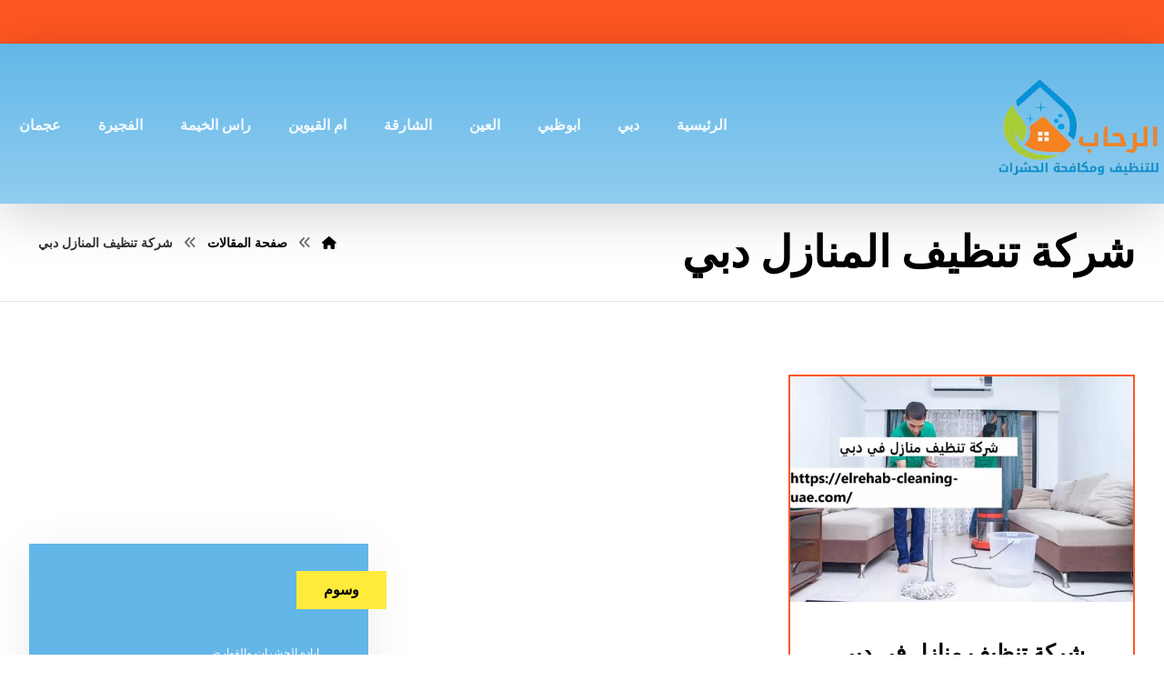

--- FILE ---
content_type: text/html; charset=UTF-8
request_url: https://elrehab-cleaning-uae.com/tag/%D8%B4%D8%B1%D9%83%D8%A9-%D8%AA%D9%86%D8%B8%D9%8A%D9%81-%D8%A7%D9%84%D9%85%D9%86%D8%A7%D8%B2%D9%84-%D8%AF%D8%A8%D9%8A/
body_size: 27913
content:
<!DOCTYPE html><html dir="rtl" lang="ar"><head><script data-no-optimize="1">var litespeed_docref=sessionStorage.getItem("litespeed_docref");litespeed_docref&&(Object.defineProperty(document,"referrer",{get:function(){return litespeed_docref}}),sessionStorage.removeItem("litespeed_docref"));</script> <meta http-equiv="Content-Type" content="text/html; charset=UTF-8"/><meta name="viewport" content="width=device-width, initial-scale=1.0, minimum-scale=1.0"/><meta name='robots' content='index, follow, max-image-preview:large, max-snippet:-1, max-video-preview:-1'/><style>img:is([sizes="auto" i], [sizes^="auto," i]) {contain-intrinsic-size:3000px 1500px}</style><title>شركة تنظيف المنازل دبي Archives - شركة الرحاب</title><link rel="canonical" href="https://elrehab-cleaning-uae.com/tag/شركة-تنظيف-المنازل-دبي/"/><meta property="og:locale" content="ar_AR"/><meta property="og:type" content="article"/><meta property="og:title" content="شركة تنظيف المنازل دبي الأرشيف"/><meta property="og:url" content="https://elrehab-cleaning-uae.com/tag/شركة-تنظيف-المنازل-دبي/"/><meta property="og:site_name" content="شركة الرحاب"/><meta name="twitter:card" content="summary_large_image"/> <script type="application/ld+json" class="yoast-schema-graph">{"@context":"https://schema.org","@graph":[{"@type":"CollectionPage","@id":"https://elrehab-cleaning-uae.com/tag/%d8%b4%d8%b1%d9%83%d8%a9-%d8%aa%d9%86%d8%b8%d9%8a%d9%81-%d8%a7%d9%84%d9%85%d9%86%d8%a7%d8%b2%d9%84-%d8%af%d8%a8%d9%8a/","url":"https://elrehab-cleaning-uae.com/tag/%d8%b4%d8%b1%d9%83%d8%a9-%d8%aa%d9%86%d8%b8%d9%8a%d9%81-%d8%a7%d9%84%d9%85%d9%86%d8%a7%d8%b2%d9%84-%d8%af%d8%a8%d9%8a/","name":"شركة تنظيف المنازل دبي Archives - شركة الرحاب","isPartOf":{"@id":"https://elrehab-cleaning-uae.com/#website"},"primaryImageOfPage":{"@id":"https://elrehab-cleaning-uae.com/tag/%d8%b4%d8%b1%d9%83%d8%a9-%d8%aa%d9%86%d8%b8%d9%8a%d9%81-%d8%a7%d9%84%d9%85%d9%86%d8%a7%d8%b2%d9%84-%d8%af%d8%a8%d9%8a/#primaryimage"},"image":{"@id":"https://elrehab-cleaning-uae.com/tag/%d8%b4%d8%b1%d9%83%d8%a9-%d8%aa%d9%86%d8%b8%d9%8a%d9%81-%d8%a7%d9%84%d9%85%d9%86%d8%a7%d8%b2%d9%84-%d8%af%d8%a8%d9%8a/#primaryimage"},"thumbnailUrl":"https://elrehab-cleaning-uae.com/wp-content/uploads/2022/06/شركة-تنظيف-منازل-في-دبي.jpg","breadcrumb":{"@id":"https://elrehab-cleaning-uae.com/tag/%d8%b4%d8%b1%d9%83%d8%a9-%d8%aa%d9%86%d8%b8%d9%8a%d9%81-%d8%a7%d9%84%d9%85%d9%86%d8%a7%d8%b2%d9%84-%d8%af%d8%a8%d9%8a/#breadcrumb"},"inLanguage":"ar"},{"@type":"ImageObject","inLanguage":"ar","@id":"https://elrehab-cleaning-uae.com/tag/%d8%b4%d8%b1%d9%83%d8%a9-%d8%aa%d9%86%d8%b8%d9%8a%d9%81-%d8%a7%d9%84%d9%85%d9%86%d8%a7%d8%b2%d9%84-%d8%af%d8%a8%d9%8a/#primaryimage","url":"https://elrehab-cleaning-uae.com/wp-content/uploads/2022/06/شركة-تنظيف-منازل-في-دبي.jpg","contentUrl":"https://elrehab-cleaning-uae.com/wp-content/uploads/2022/06/شركة-تنظيف-منازل-في-دبي.jpg","width":1555,"height":1024,"caption":"شركة تنظيف منازل في دبي"},{"@type":"BreadcrumbList","@id":"https://elrehab-cleaning-uae.com/tag/%d8%b4%d8%b1%d9%83%d8%a9-%d8%aa%d9%86%d8%b8%d9%8a%d9%81-%d8%a7%d9%84%d9%85%d9%86%d8%a7%d8%b2%d9%84-%d8%af%d8%a8%d9%8a/#breadcrumb","itemListElement":[{"@type":"ListItem","position":1,"name":"Home","item":"https://elrehab-cleaning-uae.com/"},{"@type":"ListItem","position":2,"name":"شركة تنظيف المنازل دبي"}]},{"@type":"WebSite","@id":"https://elrehab-cleaning-uae.com/#website","url":"https://elrehab-cleaning-uae.com/","name":"شركة الرحاب","description":"شركة تنظيف في الفجيرة ✔ شركة تنظيف كنب في العين ✔ تنظيف ستائر في دبي ✔ تنظيف مباني الشارقة ✔ شركه تنظيف شقق في عجمان ✔ شركة تنظيف سجاد راس الخيمة 📱0507036261.","potentialAction":[{"@type":"SearchAction","target":{"@type":"EntryPoint","urlTemplate":"https://elrehab-cleaning-uae.com/?s={search_term_string}"},"query-input":{"@type":"PropertyValueSpecification","valueRequired":true,"valueName":"search_term_string"}}],"inLanguage":"ar"}]}</script> <link rel='dns-prefetch' href='//fonts.googleapis.com'/><link rel="alternate" type="application/rss+xml" title="شركة الرحاب &laquo; الخلاصة" href="https://elrehab-cleaning-uae.com/feed/"/><link rel="alternate" type="application/rss+xml" title="شركة الرحاب &laquo; خلاصة التعليقات" href="https://elrehab-cleaning-uae.com/comments/feed/"/><link rel="alternate" type="application/rss+xml" title="شركة الرحاب &laquo; شركة تنظيف المنازل دبي خلاصة الوسوم" href="https://elrehab-cleaning-uae.com/tag/%d8%b4%d8%b1%d9%83%d8%a9-%d8%aa%d9%86%d8%b8%d9%8a%d9%81-%d8%a7%d9%84%d9%85%d9%86%d8%a7%d8%b2%d9%84-%d8%af%d8%a8%d9%8a/feed/"/><link data-optimized="2" rel="stylesheet" href="https://elrehab-cleaning-uae.com/wp-content/litespeed/css/8efbb298ada0bfb427815d5d61565713.css?ver=14ac9"/><style id='wp-block-library-theme-inline-css'>.wp-block-audio :where(figcaption){color:#555;font-size:13px;text-align:center}.is-dark-theme .wp-block-audio :where(figcaption){color:#ffffffa6}.wp-block-audio{margin:0 0 1em}.wp-block-code{border:1px solid #ccc;border-radius:4px;font-family:Menlo,Consolas,monaco,monospace;padding:.8em 1em}.wp-block-embed :where(figcaption){color:#555;font-size:13px;text-align:center}.is-dark-theme .wp-block-embed :where(figcaption){color:#ffffffa6}.wp-block-embed{margin:0 0 1em}.blocks-gallery-caption{color:#555;font-size:13px;text-align:center}.is-dark-theme .blocks-gallery-caption{color:#ffffffa6}:root :where(.wp-block-image figcaption){color:#555;font-size:13px;text-align:center}.is-dark-theme :root :where(.wp-block-image figcaption){color:#ffffffa6}.wp-block-image{margin:0 0 1em}.wp-block-pullquote{border-bottom:4px solid;border-top:4px solid;color:currentColor;margin-bottom:1.75em}.wp-block-pullquote cite,.wp-block-pullquote footer,.wp-block-pullquote__citation{color:currentColor;font-size:.8125em;font-style:normal;text-transform:uppercase}.wp-block-quote{border-left:.25em solid;margin:0 0 1.75em;padding-left:1em}.wp-block-quote cite,.wp-block-quote footer{color:currentColor;font-size:.8125em;font-style:normal;position:relative}.wp-block-quote:where(.has-text-align-right){border-left:none;border-right:.25em solid;padding-left:0;padding-right:1em}.wp-block-quote:where(.has-text-align-center){border:none;padding-left:0}.wp-block-quote.is-large,.wp-block-quote.is-style-large,.wp-block-quote:where(.is-style-plain){border:none}.wp-block-search .wp-block-search__label{font-weight:700}.wp-block-search__button{border:1px solid #ccc;padding:.375em .625em}:where(.wp-block-group.has-background){padding:1.25em 2.375em}.wp-block-separator.has-css-opacity{opacity:.4}.wp-block-separator{border:none;border-bottom:2px solid;margin-left:auto;margin-right:auto}.wp-block-separator.has-alpha-channel-opacity{opacity:1}.wp-block-separator:not(.is-style-wide):not(.is-style-dots){width:100px}.wp-block-separator.has-background:not(.is-style-dots){border-bottom:none;height:1px}.wp-block-separator.has-background:not(.is-style-wide):not(.is-style-dots){height:2px}.wp-block-table{margin:0 0 1em}.wp-block-table td,.wp-block-table th{word-break:normal}.wp-block-table :where(figcaption){color:#555;font-size:13px;text-align:center}.is-dark-theme .wp-block-table :where(figcaption){color:#ffffffa6}.wp-block-video :where(figcaption){color:#555;font-size:13px;text-align:center}.is-dark-theme .wp-block-video :where(figcaption){color:#ffffffa6}.wp-block-video{margin:0 0 1em}:root :where(.wp-block-template-part.has-background){margin-bottom:0;margin-top:0;padding:1.25em 2.375em}</style><style id='classic-theme-styles-inline-css'>.wp-block-button__link{color:#fff;background-color:#32373c;border-radius:9999px;box-shadow:none;text-decoration:none;padding:calc(.667em + 2px) calc(1.333em + 2px);font-size:1.125em}.wp-block-file__button{background:#32373c;color:#fff;text-decoration:none}</style><style id='global-styles-inline-css'>:root{--wp--preset--aspect-ratio--square:1;--wp--preset--aspect-ratio--4-3: 4/3;--wp--preset--aspect-ratio--3-4: 3/4;--wp--preset--aspect-ratio--3-2: 3/2;--wp--preset--aspect-ratio--2-3: 2/3;--wp--preset--aspect-ratio--16-9: 16/9;--wp--preset--aspect-ratio--9-16: 9/16;--wp--preset--color--black:#000;--wp--preset--color--cyan-bluish-gray:#abb8c3;--wp--preset--color--white:#fff;--wp--preset--color--pale-pink:#f78da7;--wp--preset--color--vivid-red:#cf2e2e;--wp--preset--color--luminous-vivid-orange:#ff6900;--wp--preset--color--luminous-vivid-amber:#fcb900;--wp--preset--color--light-green-cyan:#7bdcb5;--wp--preset--color--vivid-green-cyan:#00d084;--wp--preset--color--pale-cyan-blue:#8ed1fc;--wp--preset--color--vivid-cyan-blue:#0693e3;--wp--preset--color--vivid-purple:#9b51e0;--wp--preset--gradient--vivid-cyan-blue-to-vivid-purple:linear-gradient(135deg,rgba(6,147,227,1) 0%,#9b51e0 100%);--wp--preset--gradient--light-green-cyan-to-vivid-green-cyan:linear-gradient(135deg,#7adcb4 0%,#00d082 100%);--wp--preset--gradient--luminous-vivid-amber-to-luminous-vivid-orange:linear-gradient(135deg,rgba(252,185,0,1) 0%,rgba(255,105,0,1) 100%);--wp--preset--gradient--luminous-vivid-orange-to-vivid-red:linear-gradient(135deg,rgba(255,105,0,1) 0%,#cf2e2e 100%);--wp--preset--gradient--very-light-gray-to-cyan-bluish-gray:linear-gradient(135deg,#eee 0%,#a9b8c3 100%);--wp--preset--gradient--cool-to-warm-spectrum:linear-gradient(135deg,#4aeadc 0%,#9778d1 20%,#cf2aba 40%,#ee2c82 60%,#fb6962 80%,#fef84c 100%);--wp--preset--gradient--blush-light-purple:linear-gradient(135deg,#ffceec 0%,#9896f0 100%);--wp--preset--gradient--blush-bordeaux:linear-gradient(135deg,#fecda5 0%,#fe2d2d 50%,#6b003e 100%);--wp--preset--gradient--luminous-dusk:linear-gradient(135deg,#ffcb70 0%,#c751c0 50%,#4158d0 100%);--wp--preset--gradient--pale-ocean:linear-gradient(135deg,#fff5cb 0%,#b6e3d4 50%,#33a7b5 100%);--wp--preset--gradient--electric-grass:linear-gradient(135deg,#caf880 0%,#71ce7e 100%);--wp--preset--gradient--midnight:linear-gradient(135deg,#020381 0%,#2874fc 100%);--wp--preset--font-size--small:13px;--wp--preset--font-size--medium:20px;--wp--preset--font-size--large:36px;--wp--preset--font-size--x-large:42px;--wp--preset--spacing--20:.44rem;--wp--preset--spacing--30:.67rem;--wp--preset--spacing--40:1rem;--wp--preset--spacing--50:1.5rem;--wp--preset--spacing--60:2.25rem;--wp--preset--spacing--70:3.38rem;--wp--preset--spacing--80:5.06rem;--wp--preset--shadow--natural:6px 6px 9px rgba(0,0,0,.2);--wp--preset--shadow--deep:12px 12px 50px rgba(0,0,0,.4);--wp--preset--shadow--sharp:6px 6px 0 rgba(0,0,0,.2);--wp--preset--shadow--outlined:6px 6px 0 -3px rgba(255,255,255,1) , 6px 6px rgba(0,0,0,1);--wp--preset--shadow--crisp:6px 6px 0 rgba(0,0,0,1)}:where(.is-layout-flex){gap:.5em}:where(.is-layout-grid){gap:.5em}body .is-layout-flex{display:flex}.is-layout-flex{flex-wrap:wrap;align-items:center}.is-layout-flex > :is(*, div){margin:0}body .is-layout-grid{display:grid}.is-layout-grid > :is(*, div){margin:0}:where(.wp-block-columns.is-layout-flex){gap:2em}:where(.wp-block-columns.is-layout-grid){gap:2em}:where(.wp-block-post-template.is-layout-flex){gap:1.25em}:where(.wp-block-post-template.is-layout-grid){gap:1.25em}.has-black-color{color:var(--wp--preset--color--black)!important}.has-cyan-bluish-gray-color{color:var(--wp--preset--color--cyan-bluish-gray)!important}.has-white-color{color:var(--wp--preset--color--white)!important}.has-pale-pink-color{color:var(--wp--preset--color--pale-pink)!important}.has-vivid-red-color{color:var(--wp--preset--color--vivid-red)!important}.has-luminous-vivid-orange-color{color:var(--wp--preset--color--luminous-vivid-orange)!important}.has-luminous-vivid-amber-color{color:var(--wp--preset--color--luminous-vivid-amber)!important}.has-light-green-cyan-color{color:var(--wp--preset--color--light-green-cyan)!important}.has-vivid-green-cyan-color{color:var(--wp--preset--color--vivid-green-cyan)!important}.has-pale-cyan-blue-color{color:var(--wp--preset--color--pale-cyan-blue)!important}.has-vivid-cyan-blue-color{color:var(--wp--preset--color--vivid-cyan-blue)!important}.has-vivid-purple-color{color:var(--wp--preset--color--vivid-purple)!important}.has-black-background-color{background-color:var(--wp--preset--color--black)!important}.has-cyan-bluish-gray-background-color{background-color:var(--wp--preset--color--cyan-bluish-gray)!important}.has-white-background-color{background-color:var(--wp--preset--color--white)!important}.has-pale-pink-background-color{background-color:var(--wp--preset--color--pale-pink)!important}.has-vivid-red-background-color{background-color:var(--wp--preset--color--vivid-red)!important}.has-luminous-vivid-orange-background-color{background-color:var(--wp--preset--color--luminous-vivid-orange)!important}.has-luminous-vivid-amber-background-color{background-color:var(--wp--preset--color--luminous-vivid-amber)!important}.has-light-green-cyan-background-color{background-color:var(--wp--preset--color--light-green-cyan)!important}.has-vivid-green-cyan-background-color{background-color:var(--wp--preset--color--vivid-green-cyan)!important}.has-pale-cyan-blue-background-color{background-color:var(--wp--preset--color--pale-cyan-blue)!important}.has-vivid-cyan-blue-background-color{background-color:var(--wp--preset--color--vivid-cyan-blue)!important}.has-vivid-purple-background-color{background-color:var(--wp--preset--color--vivid-purple)!important}.has-black-border-color{border-color:var(--wp--preset--color--black)!important}.has-cyan-bluish-gray-border-color{border-color:var(--wp--preset--color--cyan-bluish-gray)!important}.has-white-border-color{border-color:var(--wp--preset--color--white)!important}.has-pale-pink-border-color{border-color:var(--wp--preset--color--pale-pink)!important}.has-vivid-red-border-color{border-color:var(--wp--preset--color--vivid-red)!important}.has-luminous-vivid-orange-border-color{border-color:var(--wp--preset--color--luminous-vivid-orange)!important}.has-luminous-vivid-amber-border-color{border-color:var(--wp--preset--color--luminous-vivid-amber)!important}.has-light-green-cyan-border-color{border-color:var(--wp--preset--color--light-green-cyan)!important}.has-vivid-green-cyan-border-color{border-color:var(--wp--preset--color--vivid-green-cyan)!important}.has-pale-cyan-blue-border-color{border-color:var(--wp--preset--color--pale-cyan-blue)!important}.has-vivid-cyan-blue-border-color{border-color:var(--wp--preset--color--vivid-cyan-blue)!important}.has-vivid-purple-border-color{border-color:var(--wp--preset--color--vivid-purple)!important}.has-vivid-cyan-blue-to-vivid-purple-gradient-background{background:var(--wp--preset--gradient--vivid-cyan-blue-to-vivid-purple)!important}.has-light-green-cyan-to-vivid-green-cyan-gradient-background{background:var(--wp--preset--gradient--light-green-cyan-to-vivid-green-cyan)!important}.has-luminous-vivid-amber-to-luminous-vivid-orange-gradient-background{background:var(--wp--preset--gradient--luminous-vivid-amber-to-luminous-vivid-orange)!important}.has-luminous-vivid-orange-to-vivid-red-gradient-background{background:var(--wp--preset--gradient--luminous-vivid-orange-to-vivid-red)!important}.has-very-light-gray-to-cyan-bluish-gray-gradient-background{background:var(--wp--preset--gradient--very-light-gray-to-cyan-bluish-gray)!important}.has-cool-to-warm-spectrum-gradient-background{background:var(--wp--preset--gradient--cool-to-warm-spectrum)!important}.has-blush-light-purple-gradient-background{background:var(--wp--preset--gradient--blush-light-purple)!important}.has-blush-bordeaux-gradient-background{background:var(--wp--preset--gradient--blush-bordeaux)!important}.has-luminous-dusk-gradient-background{background:var(--wp--preset--gradient--luminous-dusk)!important}.has-pale-ocean-gradient-background{background:var(--wp--preset--gradient--pale-ocean)!important}.has-electric-grass-gradient-background{background:var(--wp--preset--gradient--electric-grass)!important}.has-midnight-gradient-background{background:var(--wp--preset--gradient--midnight)!important}.has-small-font-size{font-size:var(--wp--preset--font-size--small)!important}.has-medium-font-size{font-size:var(--wp--preset--font-size--medium)!important}.has-large-font-size{font-size:var(--wp--preset--font-size--large)!important}.has-x-large-font-size{font-size:var(--wp--preset--font-size--x-large)!important}:where(.wp-block-post-template.is-layout-flex){gap:1.25em}:where(.wp-block-post-template.is-layout-grid){gap:1.25em}:where(.wp-block-columns.is-layout-flex){gap:2em}:where(.wp-block-columns.is-layout-grid){gap:2em}:root :where(.wp-block-pullquote){font-size:1.5em;line-height:1.6}</style><style id='woocommerce-inline-inline-css'>.woocommerce form .form-row .required{visibility:visible}</style> <script type="litespeed/javascript" data-src="https://elrehab-cleaning-uae.com/wp-includes/js/jquery/jquery.min.js" id="jquery-core-js"></script> <script id="woocommerce-order-on-whatsapp-js-extra" type="litespeed/javascript">var ajax_object={"ajaxurl":"https:\/\/elrehab-cleaning-uae.com\/wp-admin\/admin-ajax.php"}</script> <script id="wc-add-to-cart-js-extra" type="litespeed/javascript">var wc_add_to_cart_params={"ajax_url":"\/wp-admin\/admin-ajax.php","wc_ajax_url":"\/?wc-ajax=%%endpoint%%","i18n_view_cart":"\u0639\u0631\u0636 \u0627\u0644\u0633\u0644\u0629","cart_url":"https:\/\/elrehab-cleaning-uae.com","is_cart":"","cart_redirect_after_add":"no"}</script> <script id="woocommerce-js-extra" type="litespeed/javascript">var woocommerce_params={"ajax_url":"\/wp-admin\/admin-ajax.php","wc_ajax_url":"\/?wc-ajax=%%endpoint%%","i18n_password_show":"\u0639\u0631\u0636 \u0643\u0644\u0645\u0629 \u0627\u0644\u0645\u0631\u0648\u0631","i18n_password_hide":"\u0625\u062e\u0641\u0627\u0621 \u0643\u0644\u0645\u0629 \u0627\u0644\u0645\u0631\u0648\u0631"}</script> <script id="wc-cart-fragments-js-extra" type="litespeed/javascript">var wc_cart_fragments_params={"ajax_url":"\/wp-admin\/admin-ajax.php","wc_ajax_url":"\/?wc-ajax=%%endpoint%%","cart_hash_key":"wc_cart_hash_2980e72110c0a41c7016e29e9136557d","fragment_name":"wc_fragments_2980e72110c0a41c7016e29e9136557d","request_timeout":"5000"}</script> <link rel="https://api.w.org/" href="https://elrehab-cleaning-uae.com/wp-json/"/><link rel="alternate" title="JSON" type="application/json" href="https://elrehab-cleaning-uae.com/wp-json/wp/v2/tags/4117"/><link rel="EditURI" type="application/rsd+xml" title="RSD" href="https://elrehab-cleaning-uae.com/xmlrpc.php?rsd"/><meta name="generator" content="WordPress 6.8.3"/><meta name="generator" content="WooCommerce 10.0.5"/><meta name="format-detection" content="telephone=no"><meta name="theme-color" content="#ff5722"><script type="litespeed/javascript">var taqyeem={"ajaxurl":"https://elrehab-cleaning-uae.com/wp-admin/admin-ajax.php","your_rating":"تقييمك:"}</script> <style type="text/css" media="screen"></style> <script type="litespeed/javascript">document.createElement("picture");if(!window.HTMLPictureElement&&document.addEventListener){window.addEventListener("DOMContentLiteSpeedLoaded",function(){var s=document.createElement("script");s.src="https://elrehab-cleaning-uae.com/wp-content/plugins/webp-express/js/picturefill.min.js";document.body.appendChild(s)})}</script> <noscript><style>.woocommerce-product-gallery{opacity:1!important}</style></noscript><style type="text/css">.broken_link,a.broken_link{text-decoration:line-through}</style><meta name="generator" content="Powered by Slider Revolution 6.7.35 - responsive, Mobile-Friendly Slider Plugin for WordPress with comfortable drag and drop interface."/><link rel="icon" href="https://elrehab-cleaning-uae.com/wp-content/uploads/2020/04/xcropped-1-2-32x32.png.pagespeed.ic.eDIgEL7yyL.webp" sizes="32x32"/><link rel="icon" href="https://elrehab-cleaning-uae.com/wp-content/uploads/2020/04/xcropped-1-2-192x192.png.pagespeed.ic.j6daLBJ36j.webp" sizes="192x192"/><link rel="apple-touch-icon" href="https://elrehab-cleaning-uae.com/wp-content/uploads/2020/04/xcropped-1-2-180x180.png.pagespeed.ic.aObRaRtNlh.webp"/><meta name="msapplication-TileImage" content="https://elrehab-cleaning-uae.com/wp-content/uploads/2020/04/cropped-1-2-270x270.png"/><style id="codevz-inline-css" data-noptimize>.woocommerce div.product form.cart .variations .codevz-variations-button label,.codevz-product-live,.codevz-woo-columns span{border-radius:0}article .cz_post_icon{border-radius:0;color:#ff5722}.xtra-cookie a.xtra-cookie-button,.xtra-outofstock{border-radius:0}.codevz-cart-checkout-steps span,.woocommerce-MyAccount-navigation a:hover,.woocommerce-MyAccount-navigation .is-active a{color:#fff;background-color:#ff5722}.xtra-cookie a.xtra-cookie-button,article .cz_post_icon{color:#fff;background-color:#ff5722}.xtra-cookie{fill:#ff5722}.woocommerce div.product form.cart .variations .codevz-variations-thumbnail label{border-radius:0}.xtra-cookie{border-radius:0}.admin-bar .cz_fixed_top_border{top:32px}.admin-bar i.offcanvas-close{top:32px}.admin-bar .offcanvas_area,.admin-bar .hidden_top_bar{margin-top:32px}.admin-bar .header_5,.admin-bar .onSticky{top:32px}@media screen and (max-width:768px){.admin-bar .header_5,.admin-bar .onSticky,.admin-bar .cz_fixed_top_border,.admin-bar i.offcanvas-close{top:46px}.admin-bar .onSticky{top:0}.admin-bar .offcanvas_area,.admin-bar .offcanvas_area,.admin-bar .hidden_top_bar{margin-top:46px;height:calc(100% - 46px)}}a:hover,.sf-menu>.cz.current_menu>a,.sf-menu>.cz .cz.current_menu>a,.sf-menu>.current-menu-parent>a,.comment-text .star-rating span{color:#ff5722}form button, .button, #edd-purchase-button, .edd-submit, .edd-submit.button.blue, .edd-submit.button.blue:hover, .edd-submit.button.blue:focus, [type=submit].edd-submit, .sf-menu > .cz > a:before,.sf-menu > .cz > a:before,
.post-password-form input[type="submit"], .wpcf7-submit, .submit_user, 
#commentform #submit, .commentlist li.bypostauthor > .comment-body:after,.commentlist li.comment-author-admin > .comment-body:after, 
 .pagination .current, .pagination > b, .pagination a:hover, .page-numbers .current, .page-numbers a:hover, .pagination .next:hover, 
.pagination .prev:hover, input[type=submit], .sticky:before, .commentlist li.comment-author-admin .fn,
input[type=submit],input[type=button],.cz_header_button,.cz_default_portfolio a,
.cz_readmore, .more-link, a.cz_btn, .cz_highlight_1:after, div.cz_btn ,.woocommerce input.button.alt.woocommerce #respond input#submit, .woocommerce a.button, .woocommerce button.button, .woocommerce input.button,.woocommerce .woocommerce-error .button,.woocommerce .woocommerce-info .button, .woocommerce .woocommerce-message .button, .woocommerce-page .woocommerce-error .button, .woocommerce-page .woocommerce-info .button, .woocommerce-page .woocommerce-message .button,#add_payment_method table.cart input, .woocommerce-cart table.cart input:not(.input-text), .woocommerce-checkout table.cart input,.woocommerce input.button:disabled, .woocommerce input.button:disabled[disabled],#add_payment_method table.cart input, #add_payment_method .wc-proceed-to-checkout a.checkout-button, .woocommerce-cart .wc-proceed-to-checkout a.checkout-button, .woocommerce-checkout .wc-proceed-to-checkout a.checkout-button,.woocommerce #payment #place_order, .woocommerce-page #payment #place_order,.woocommerce input.button.alt,.woocommerce #respond input#submit.alt:hover, .woocommerce button.button.alt:hover, .woocommerce input.button.alt:hover,.woocommerce #respond input#submit.alt:hover, .woocommerce a.button.alt:hover, .woocommerce nav.woocommerce-pagination ul li a:focus, .woocommerce nav.woocommerce-pagination ul li a:hover, .woocommerce nav.woocommerce-pagination ul li span.current, .widget_product_search #searchsubmit,.woocommerce .widget_price_filter .ui-slider .ui-slider-range, .woocommerce .widget_price_filter .ui-slider .ui-slider-handle, .woocommerce #respond input#submit, .woocommerce a.button, .woocommerce button.button, .woocommerce input.button, .woocommerce div.product form.cart .button, .xtra-product-icons,.woocommerce button.button.alt {background-color:#ff5722}.cs_load_more_doing,div.wpcf7 .wpcf7-form .ajax-loader{border-right-color:#ff5722}input:focus,textarea:focus,select:focus{border-color:#ff5722!important}::selection{background-color:#ff5722;color:#fff}::-moz-selection{background-color:#ff5722;color:#fff}.tparrows{box-shadow:0 10px 60px rgba(0,0,0,.2)}.footer_1_center>div,.footer_1_center>div>div{width:100%}form button,.comment-form button,a.cz_btn,div.cz_btn,a.cz_btn_half_to_fill:before,a.cz_btn_half_to_fill_v:before,a.cz_btn_half_to_fill:after,a.cz_btn_half_to_fill_v:after,a.cz_btn_unroll_v:before,a.cz_btn_unroll_h:before,a.cz_btn_fill_up:before,a.cz_btn_fill_down:before,a.cz_btn_fill_left:before,a.cz_btn_fill_right:before,.wpcf7-submit,input[type="submit"],input[type="button"],.button,.cz_header_button,.woocommerce a.button,.woocommerce input.button,.woocommerce #respond input#submit.alt,.woocommerce a.button.alt,.woocommerce button.button.alt,.woocommerce input.button.alt,.woocommerce #respond input#submit,.woocommerce a.button,.woocommerce button.button,.woocommerce input.button,#edd-purchase-button,.edd-submit,[type="submit"].edd-submit,.edd-submit.button.blue,.woocommerce #payment #place_order,.woocommerce-page #payment #place_order,.woocommerce button.button:disabled,.woocommerce button.button:disabled[disabled],.woocommerce a.button.wc-forward,.wp-block-search .wp-block-search__button,.woocommerce-message a.restore-item.button{color:#fff;font-weight:700;background-color:#ff5722;border-style:solid;border-width:1px;border-color:rgba(0,0,0,.1);border-radius:0}form button:hover,.comment-form button:hover,a.cz_btn:hover,div.cz_btn:hover,a.cz_btn_half_to_fill:hover:before,a.cz_btn_half_to_fill_v:hover:before,a.cz_btn_half_to_fill:hover:after,a.cz_btn_half_to_fill_v:hover:after,a.cz_btn_unroll_v:after,a.cz_btn_unroll_h:after,a.cz_btn_fill_up:after,a.cz_btn_fill_down:after,a.cz_btn_fill_left:after,a.cz_btn_fill_right:after,.wpcf7-submit:hover,input[type="submit"]:hover,input[type="button"]:hover,.button:hover,.cz_header_button:hover,.woocommerce a.button:hover,.woocommerce input.button:hover,.woocommerce #respond input#submit.alt:hover,.woocommerce a.button.alt:hover,.woocommerce button.button.alt:hover,.woocommerce input.button.alt:hover,.woocommerce #respond input#submit:hover,.woocommerce a.button:hover,.woocommerce button.button:hover,.woocommerce input.button:hover,#edd-purchase-button:hover,.edd-submit:hover,[type="submit"].edd-submit:hover,.edd-submit.button.blue:hover,.edd-submit.button.blue:focus,.woocommerce #payment #place_order:hover,.woocommerce-page #payment #place_order:hover,.woocommerce div.product form.cart .button:hover,.woocommerce button.button:disabled:hover,.woocommerce button.button:disabled[disabled]:hover,.woocommerce a.button.wc-forward:hover,.wp-block-search .wp-block-search__button:hover,.woocommerce-message a.restore-item.button:hover{color:#fff;background-color:#62b7e8;opacity:.9}.widget{color:#fff;background-color:#62b7e8;margin-bottom:20px;border-style:none;border-radius:0;box-shadow:0 10px 50px rgba(0,0,0,.08)}.widget a{color:#fff}.widget>.codevz-widget-title,.sidebar_inner .widget_block>div>div>h2{font-size:16px;color:#000;background-color:#ffeb3b;padding:10px 30px;margin-right:-50px;margin-bottom:30px;margin-left:-50px;border-style:none;border-radius:0;display:inline-block}input,textarea,select,.qty,.woocommerce-input-wrapper .select2-selection--single,#add_payment_method table.cart td.actions .coupon .input-text,.woocommerce-cart table.cart td.actions .coupon .input-text,.woocommerce-checkout table.cart td.actions .coupon .input-text,.woocommerce form .form-row .input-text,.woocommerce form .form-row select{border-style:solid;border-radius:0}.elms_row .cz_social a,.fixed_side .cz_social a,#xtra-social-popup [class*="xtra-social-type-"] a{font-size:18px;color:rgba(255,255,255,.87);padding:6px;margin-left:1px}.elms_row .cz_social a:hover,.fixed_side .cz_social a:hover,#xtra-social-popup [class*="xtra-social-type-"] a:hover{color:#fff}.header_1{background-color:#ff5722}#menu_header_1>.cz>a{font-size:16px;padding:6px 6px}#menu_header_1>.cz>a:hover,#menu_header_1>.cz:hover>a,#menu_header_1>.cz.current_menu>a,#menu_header_1>.current-menu-parent>a{color:#fff}#menu_header_1>.cz>a:before{border-style:solid;border-width:0;border-radius:4px}.header_2{background-color:transparent;background-image:linear-gradient(0deg,rgba(98,183,232,.7),#62b7e8);box-shadow:0 10px 60px rgba(0,0,0,.19)}#menu_header_2>.cz>a{font-size:16px;color:rgba(255,255,255,.9);padding:74px 20px 20px;margin-right:0;margin-left:1px}#menu_header_2>.cz>a:hover,#menu_header_2>.cz:hover>a,#menu_header_2>.cz.current_menu>a,#menu_header_2>.current-menu-parent>a{color:#fff}#menu_header_2>.cz>a:before{background-color:#ff5722;width:100%;height:8px;border-radius:0;bottom:0;left:0}#menu_header_2 .cz .sub-menu:not(.cz_megamenu_inner_ul),#menu_header_2 .cz_megamenu_inner_ul .cz_megamenu_inner_ul{background-color:#ff5722;margin-top:0;margin-right:21px;margin-left:21px;border-radius:0;box-shadow:0 30px 50px rgba(0,0,0,.17)}#menu_header_2 .cz .cz a{color:rgba(255,255,255,.9);padding-top:10px;padding-bottom:10px}#menu_header_2 .cz .cz a:hover,#menu_header_2 .cz .cz:hover>a,#menu_header_2 .cz .cz.current_menu>a,#menu_header_2 .cz .current_menu>.current_menu{color:#ff5722;background-color:#fff;padding-right:30px;padding-left:30px}#menu_header_3>.cz>a{font-size:15px;color:rgba(37,34,32,.9);padding:6px 17px 7px;margin:0 5px 0 0}#menu_header_3>.cz>a:hover,#menu_header_3>.cz:hover>a,#menu_header_3>.cz.current_menu>a,#menu_header_3>.current-menu-parent>a{color:#fff}#menu_header_3>.cz>a:before{background-color:transparent;background-image:linear-gradient(90deg,#ff5722,#ff5722);width:100%;border-style:solid;border-width:0;border-radius:5px;left:0}#menu_header_3 .cz .sub-menu:not(.cz_megamenu_inner_ul),#menu_header_3 .cz_megamenu_inner_ul .cz_megamenu_inner_ul{background-color:#fff;margin:1px 20px 0;border-style:solid;border-radius:5px;box-shadow:0 10px 60px rgba(0,0,0,.15)}#menu_header_3 .cz .cz a{font-size:16px;color:rgba(0,0,0,.7);font-weight:500}#menu_header_3 .cz .cz a:hover,#menu_header_3 .cz .cz:hover>a,#menu_header_3 .cz .cz.current_menu>a,#menu_header_3 .cz .current_menu>.current_menu{color:#000}.onSticky{background-color:#2e2e2e!important}.header_4{background-color:#62b7e8}#menu_header_4{background-size:cover;background-color:#ff5722}#menu_header_4>.cz>a{font-size:14px;color:#fff;padding-top:12px;padding-bottom:12px;border-style:solid;border-color:rgba(255,255,255,.19);border-radius:0}#menu_header_4>.cz>a:hover,#menu_header_4>.cz:hover>a,#menu_header_4>.cz.current_menu>a,#menu_header_4>.current-menu-parent>a{color:#ff5722;background-color:#fff}#menu_header_4 .cz .cz a{color:rgba(255,255,255,.79);padding-top:10px;padding-bottom:10px;border-radius:0}#menu_header_4 .cz .cz a:hover,#menu_header_4 .cz .cz:hover>a,#menu_header_4 .cz .cz.current_menu>a,#menu_header_4 .cz .current_menu>.current_menu{color:#ff5722;background-color:#fff}.page_title,.header_onthe_cover .page_title{padding-top:20px;padding-bottom:20px;border-style:solid;border-width:0 0 1px;border-color:rgba(0,0,0,.11)}.page_title .codevz-section-title{font-size:28px;font-weight:400;padding-bottom:0;margin-top:0;margin-bottom:0}.breadcrumbs{padding-bottom:0;margin:10px 20px 0 10px}[class*="cz_tooltip_"] [data-title]:after{font-family:'El Messiri'}body,body.rtl,.rtl form,.xtra-fixed-mobile-nav-e>div{font-family:'El Messiri'}.cz_middle_footer{background-color:#62b7e8;padding-top:140px;padding-bottom:30px}.footer_widget{color:#ddd;padding:0 10px}.cz_middle_footer a{color:#fff}.cz_middle_footer a:hover{color:#ffeb3b}.footer_2{background-color:#ff5722;padding-bottom:20px}i.backtotop{font-size:18px;background-color:#fff;border-style:none;border-radius:0;box-shadow:0 10px 30px 0 rgba(0,0,0,.1)}i.fixed_contact{font-size:18px;background-color:#fff;border-style:none;border-radius:0;box-shadow:0 10px 30px 0 rgba(0,0,0,.1)}div.fixed_contact{padding:30px 30px 20px;border-radius:0;box-shadow:0 10px 60px 0 rgba(0,0,0,.15)}.footer_widget>.codevz-widget-title,footer .widget_block>div>div>h2{font-size:18px;color:#fff;border-style:solid;border-bottom-width:4px;border-color:#ffeb3b;display:inline-block}.woocommerce ul.products li.product a img{border-style:solid;border-bottom-width:1px;border-color:rgba(255,87,34,.07)}i.backtotop:hover{color:#fff;background-color:#ff5722}i.fixed_contact:hover,i.fixed_contact_active{color:#fff;background-color:#ff5722}.woocommerce ul.products li.product .woocommerce-loop-category__title,.woocommerce ul.products li.product .woocommerce-loop-product__title,.woocommerce ul.products li.product h3,.woocommerce.woo-template-2 ul.products li.product .woocommerce-loop-category__title,.woocommerce.woo-template-2 ul.products li.product .woocommerce-loop-product__title,.woocommerce.woo-template-2 ul.products li.product h3{font-size:18px;color:#282828;font-weight:400;margin-bottom:10px}.woocommerce ul.products li.product .star-rating{display:none}.woocommerce ul.products li.product .button.add_to_cart_button,.woocommerce ul.products li.product .button[class*="product_type_"]{color:#fff;background-color:#ff5722;margin-top:0;border-radius:0;display:block;float:none}.woocommerce span.onsale,.woocommerce ul.products li.product .onsale,.woocommerce.single span.onsale,.woocommerce.single ul.products li.product .onsale{font-size:16px;color:#fff;line-height:2em;background-color:#ff5722;width:2em;height:2em;padding:3px 10px;border-style:solid;border-radius:0;top:10px;left:10px}.woocommerce ul.products li.product .price{font-size:16px;color:#62b7e8;background-color:rgba(0,0,0,.03);border-radius:0;top:10px;right:10px}.woocommerce div.product .summary>p.price,.woocommerce div.product .summary>span.price{font-size:26px;color:#ff5722}.page_content img,a.cz_post_image img,footer img,.cz_image_in,.wp-block-gallery figcaption,.cz_grid .cz_grid_link{border-style:solid;border-radius:0}.tagcloud a,.widget .tagcloud a,.cz_post_cat a,.cz_post_views a{background-color:rgba(98,183,232,.04);padding-right:20px;padding-left:20px;border-style:none;border-radius:0}.tagcloud a:hover,.widget .tagcloud a:hover,.cz_post_cat a:hover,.cz_post_views a:hover{color:#fff;background-color:transparent;background-image:linear-gradient(90deg,#ff5722,#ff5722)}.pagination a,.pagination>b,.pagination span,.page-numbers a,.page-numbers span,.woocommerce nav.woocommerce-pagination ul li a,.woocommerce nav.woocommerce-pagination ul li span{margin-right:2px;border-radius:0}.page_title .row{padding-bottom:0;margin-bottom:0}.cz-cpt-post .cz_readmore,.cz-cpt-post .more-link{color:#fff;text-align:center;font-weight:700;text-transform:uppercase;width:100%;padding-top:10px;padding-bottom:10px;border-radius:0;position:absolute;right:0;bottom:30px;left:0;box-sizing:border-box}.cz-cpt-post .cz_readmore:hover,.cz-cpt-post .more-link:hover{padding-top:12px;padding-bottom:12px}.cz-cpt-post .cz_readmore i,.cz-cpt-post .more-link i{color:#fff}.woocommerce div.product div.images img{border-style:solid;border-width:2px;border-color:#ff5722}#menu_header_3 .sub-menu .sub-menu:not(.cz_megamenu_inner_ul){margin-top:-12px;margin-right:12px;margin-left:12px}.woocommerce ul.products li.product .woocommerce-loop-product__link{background-color:#fff;border-style:solid;border-width:2px;border-color:#ff5722;border-radius:0}.woocommerce ul.products li.product:hover .woocommerce-loop-product__link{box-shadow:0 10px 50px rgba(46,46,46,.2)}.next_prev .previous i,.next_prev .next i{color:#62b7e8;background-color:#fff;border-radius:0}.next_prev .previous:hover i,.next_prev .next:hover i{color:#ff5722;background-color:#ffeb3b}.next_prev{background-color:#62b7e8;padding:30px;border-radius:0}.next_prev h4{color:#fff}.cz-cpt-post .cz_default_loop .cz_post_title h3{padding-top:10px}.cz-cpt-post .cz_default_loop .cz_post_excerpt{color:#878787}[class*="cz_tooltip_"] [data-title]:after{color:#fff;font-family:'El Messiri';font-weight:500;background-color:#ff5722;padding-right:16px;padding-left:16px;border-radius:0}.cz-cpt-portfolio article .cz_post_icon{color:#fff;background-color:#ff5722;border-radius:0;top:auto;right:auto;bottom:30px;left:30px;transform:none;left:30px;right:auto}.cz-cpt-portfolio .cz_default_loop .cz_post_image,.cz-cpt-portfolio .cz_post_svg{background-color:#ff5722}#menu_header_2 .cz .cz a .cz_indicator{font-size:10px}#menu_header_2 .sub-menu .sub-menu:not(.cz_megamenu_inner_ul){margin-top:-11px;margin-right:10px;margin-left:2px}.cz-cpt-post .cz_default_loop>div{text-align:center;border-style:solid;border-width:2px;border-color:#ff5722}.cz-cpt-post article .cz_post_icon{color:#fff;background-color:#ff5722;border-radius:0}.cz-cpt-post article:hover .cz_post_image,.cz-cpt-post article:hover .cz_post_svg{background-color:#62b7e8}.cz-cpt-post .cz_default_loop .cz_post_author_avatar img{padding-right:0;padding-left:0;margin-right:0;margin-left:0;display:none}.cz-cpt-post .cz_default_loop .cz_post_author_name{display:none}.cz-cpt-post .cz_default_loop .cz_post_date{font-size:12px;color:#62b7e8;background-color:rgba(98,183,232,.15);padding:5px 10px;margin-left:-15px;margin-left:0;margin-right:-15px}.pagination .current,.pagination>b,.pagination a:hover,.page-numbers .current,.page-numbers a:hover,.pagination .next:hover,.pagination .prev:hover,.woocommerce nav.woocommerce-pagination ul li a:focus,.woocommerce nav.woocommerce-pagination ul li a:hover,.woocommerce nav.woocommerce-pagination ul li span.current{background-color:transparent;background-image:linear-gradient(90deg,#ff5722,#ff5722)}.single_con .tagcloud a:first-child,.single_con .cz_post_cat a:first-child,.cz_post_views a:first-child{color:#fff;background-color:#62b7e8;width:1em;padding-right:15px;padding-left:15px}.next_prev li:hover h4{color:#ffeb3b}.next_prev h4 small{color:#afafaf}.xtra-comments,.content.cz_related_posts,.cz_author_box,.related.products,.upsells.products,.up-sells.products,.woocommerce-page .cart-collaterals .cart_totals,.woocommerce-page #customer_details,.woocommerce-page .codevz-checkout-details,.woocommerce-page .woocommerce-order-details,.woocommerce-page .woocommerce-customer-details,.woocommerce-page .cart-collaterals .cross-sells,.woocommerce-account .cz_post_content>.woocommerce{color:#fff;background-color:#62b7e8;padding:30px 30px 10px}#comments>h3,.content.cz_related_posts>h4,.content.cz_author_box>h4,.related.products>h2,.upsells.products>h2,.up-sells.products>h2,.up-sells.products>h2,.woocommerce-page .cart-collaterals .cart_totals>h2,.woocommerce-page #customer_details>div:first-child>div:first-child>h3:first-child,.woocommerce-page .codevz-checkout-details>h3,.woocommerce-page .woocommerce-order-details>h2,.woocommerce-page .woocommerce-customer-details>h2,.woocommerce-page .cart-collaterals .cross-sells>h2{font-size:16px;color:#000;background-color:#ffeb3b;padding:10px 30px;margin-right:-50px;margin-bottom:30px;margin-left:-50px;border-style:none;border-radius:0;display:inline-block}.cz_related_posts .cz_related_post h3{color:#fff}.cz_related_posts .cz_related_post_date a{font-size:12px;color:#fff}.xtra-comments .commentlist li article{background-color:rgba(255,255,255,.05);border-radius:0}.cz-cpt-portfolio article .cz_post_icon:hover{background-color:#62b7e8}.cz-cpt-portfolio .cz_default_loop .cz_post_meta{display:none}.woocommerce ul.products li.product .button.add_to_cart_button:hover,.woocommerce ul.products li.product .button[class*="product_type_"]:hover{padding-top:16px;padding-bottom:16px;margin-top:-8px;opacity:.9}#menu_header_2>.cz>a span i{font-size:28px;margin-right:0;margin-left:0;position:absolute;top:34px;left:50%;transform:translate(-50%)}.cz-cpt-post .cz_default_loop .cz_post_con{padding-right:30px;padding-bottom:50px;padding-left:30px}.cz_related_posts .cz_related_post:hover h3{color:#ffeb3b}.cz_related_posts .cz_related_post_date a:hover{color:#ffeb3b}div.xtra-share{background-color:#62b7e8;padding:20px;border-radius:0;display:flex}div.xtra-share a{color:#fff;width:100%;opacity:1}div.xtra-share a:hover{margin-top:4px;margin-bottom:-4px}.woocommerce ul.products li.product:hover .woocommerce-loop-category__title,.woocommerce ul.products li.product:hover .woocommerce-loop-product__title,.woocommerce ul.products li.product:hover h3,.woocommerce.woo-template-2 ul.products li.product:hover .woocommerce-loop-category__title,.woocommerce.woo-template-2 ul.products li.product:hover .woocommerce-loop-product__title,.woocommerce.woo-template-2 ul.products li.product:hover h3{color:#ff5722}.products .product .xtra-product-icons{font-size:18px;padding:2px;margin-top:60px;border-radius:0}.products .product .xtra-add-to-wishlist{border-radius:0}.products .product .xtra-add-to-wishlist:hover{color:#ff5722;background-color:#fff}.products .product .xtra-product-quick-view{border-radius:0}.products .product .xtra-product-quick-view:hover{color:#ff5722;background-color:#fff}.woocommerce .cart .xtra-product-icons-wishlist{font-size:20px;padding:1px;border-radius:0}.woocommerce .cart .xtra-product-icons-wishlist:hover{background-color:#62b7e8}.woocommerce div.product .woocommerce-tabs ul.tabs li{font-size:16px;color:#878787;font-weight:500;margin-top:50px}.woocommerce div.product .woocommerce-tabs ul.tabs li.active{color:#fff;font-weight:700;background-color:#62b7e8;border-radius:0}.woocommerce div.product .woocommerce-tabs .panel{color:#fff;background-color:#62b7e8}div.xtra-share:before{font-size:11px;color:#62b7e8;background-color:#ffeb3b;padding:3px 15px;border-style:solid;border-width:1px;border-color:rgba(145,145,145,.05);border-radius:0;position:absolute;top:-15px;left:50%;transform:translateX(-50%)}.quantity-down{color:#fff;background-color:#ff5722;padding-right:5px;padding-left:5px}.woocommerce .quantity .qty{margin-right:0;margin-left:0}.quantity-down:hover{background-color:#62b7e8}.quantity-up{color:#fff;background-color:#ff5722;padding-right:5px;padding-left:5px}.quantity-up:hover{background-color:#62b7e8}.xtra-mobile-menu-text{color:#e5e5e5;padding-top:10px;padding-bottom:20px}li.xtra-mobile-menu-additional .cz_social a{font-size:18px;color:#fff;background-color:rgba(255,255,255,.07);padding:5px;margin-right:5px;margin-left:5px}.xtra-fixed-mobile-nav>a{color:#fff;text-align:center;background-color:#62b7e8;padding:0}.xtra-fixed-mobile-nav>a i,.xtra-fixed-mobile-nav>a img{background-color:#ff5722;width:25%;padding-top:20px;padding-bottom:20px}.xtra-fixed-mobile-nav>a span{font-size:15px;font-weight:700;width:75%}.woocommerce.single span.onsale{right:10px;left:auto}@media screen and (max-width:1240px){#layout{width:100%!important}#layout.layout_1,#layout.layout_2{width:95%!important}.row{width:90%!important;padding:0}blockquote{padding:20px}footer .elms_center,footer .have_center .elms_left,footer .have_center .elms_center,footer .have_center .elms_right{float:none;display:block;text-align:center;margin:0 auto;flex:unset}}@media screen and (max-width:768px){.page_title .codevz-section-title{margin-top:0}.breadcrumbs{margin-top:4px}.page_title,.header_onthe_cover .page_title{padding-top:20px}}@media screen and (max-width:480px){.page_title .codevz-section-title{display:block;font-size:16px;margin-left:2px;width:100%}.breadcrumbs{display:none}}</style><script type="litespeed/javascript">function setREVStartSize(e){window.RSIW=window.RSIW===undefined?window.innerWidth:window.RSIW;window.RSIH=window.RSIH===undefined?window.innerHeight:window.RSIH;try{var pw=document.getElementById(e.c).parentNode.offsetWidth,newh;pw=pw===0||isNaN(pw)||(e.l=="fullwidth"||e.layout=="fullwidth")?window.RSIW:pw;e.tabw=e.tabw===undefined?0:parseInt(e.tabw);e.thumbw=e.thumbw===undefined?0:parseInt(e.thumbw);e.tabh=e.tabh===undefined?0:parseInt(e.tabh);e.thumbh=e.thumbh===undefined?0:parseInt(e.thumbh);e.tabhide=e.tabhide===undefined?0:parseInt(e.tabhide);e.thumbhide=e.thumbhide===undefined?0:parseInt(e.thumbhide);e.mh=e.mh===undefined||e.mh==""||e.mh==="auto"?0:parseInt(e.mh,0);if(e.layout==="fullscreen"||e.l==="fullscreen")
newh=Math.max(e.mh,window.RSIH);else{e.gw=Array.isArray(e.gw)?e.gw:[e.gw];for(var i in e.rl)if(e.gw[i]===undefined||e.gw[i]===0)e.gw[i]=e.gw[i-1];e.gh=e.el===undefined||e.el===""||(Array.isArray(e.el)&&e.el.length==0)?e.gh:e.el;e.gh=Array.isArray(e.gh)?e.gh:[e.gh];for(var i in e.rl)if(e.gh[i]===undefined||e.gh[i]===0)e.gh[i]=e.gh[i-1];var nl=new Array(e.rl.length),ix=0,sl;e.tabw=e.tabhide>=pw?0:e.tabw;e.thumbw=e.thumbhide>=pw?0:e.thumbw;e.tabh=e.tabhide>=pw?0:e.tabh;e.thumbh=e.thumbhide>=pw?0:e.thumbh;for(var i in e.rl)nl[i]=e.rl[i]<window.RSIW?0:e.rl[i];sl=nl[0];for(var i in nl)if(sl>nl[i]&&nl[i]>0){sl=nl[i];ix=i}
var m=pw>(e.gw[ix]+e.tabw+e.thumbw)?1:(pw-(e.tabw+e.thumbw))/(e.gw[ix]);newh=(e.gh[ix]*m)+(e.tabh+e.thumbh)}
var el=document.getElementById(e.c);if(el!==null&&el)el.style.height=newh+"px";el=document.getElementById(e.c+"_wrapper");if(el!==null&&el){el.style.height=newh+"px";el.style.display="block"}}catch(e){console.log("Failure at Presize of Slider:"+e)}}</script> <link rel="alternate" type="application/rss+xml" title="RSS" href="https://elrehab-cleaning-uae.com/rsslatest.xml"/></head><body id="intro" class="rtl archive tag tag-4117 wp-embed-responsive wp-theme-live theme-live theme-4.9.16 codevz-plus-5.0 cz-cpt-post  codevz-disable-rtl-numbers cz_sticky clr cz-page-2499 woocommerce-no-js" data-ajax="https://elrehab-cleaning-uae.com/wp-admin/admin-ajax.php"><div id="layout" class="clr layout_"><div class="inner_layout"><div class="cz_overlay" aria-hidden="true"></div><header id="site_header" class="page_header clr"><div class="header_1 cz_menu_fx_fade_in"><div class="row elms_row"><div class="clr"><div class="elms_left header_1_left"><div class="cz_elm icon_header_1_left_0 inner_icon_header_1_left_0" style="margin-top:2px;margin-bottom:2px;"><a class="elm_icon_text" href="tel:00971507036261" data-cz-style=".icon_header_1_left_0 .elm_icon_text:hover .it_text {color:#ffeb3b !important;}.icon_header_1_left_0 .elm_icon_text:hover &gt; i {color:#ffeb3b !important;}"><i class="fa czico-123-call" style="font-size:16px;color:#ffffff;padding-top:14px;padding-right:5px;padding-bottom:14px;" aria-hidden="true"></i><span class="it_text ml10" style="font-size:14px;color:#ffffff;">0507036261</span></a></div><div class="cz_elm icon_header_1_left_1 inner_icon_header_1_left_1" style="margin-top:2px;margin-right:30px;margin-bottom:2px;margin-left:30px;"><a class="elm_icon_text" href="mailto:info@elrehab-cleaning-uae.com" data-cz-style=".icon_header_1_left_1 .elm_icon_text:hover .it_text {color:#ffeb3b !important;}.icon_header_1_left_1 .elm_icon_text:hover &gt; i {color:#ffeb3b !important;}"><i class="fa czico-088-speech-bubble-1" style="font-size:16px;color:#ffffff;padding-top:14px;padding-right:5px;padding-bottom:14px;" aria-hidden="true"></i><span class="it_text ml10" style="font-size:14px;color:#ffffff;">info@elrehab-cleaning-uae.com</span></a></div></div></div></div></div><div class="header_2 cz_menu_fx_top_to_bottom cz_submenu_fx_moveup"><div class="row elms_row"><div class="clr"><div class="elms_left header_2_left"><div class="cz_elm logo_header_2_left_2 inner_logo_header_2_left_0" style="margin-top:26px;margin-bottom:26px;"><div class="logo_is_img logo"><a href="https://elrehab-cleaning-uae.com/" title="شركة تنظيف في الفجيرة ✔ شركة تنظيف كنب في العين ✔ تنظيف ستائر في دبي ✔ تنظيف مباني الشارقة ✔ شركه تنظيف شقق في عجمان ✔ شركة تنظيف سجاد راس الخيمة 📱0507036261."><picture><source srcset="https://elrehab-cleaning-uae.com/wp-content/webp-express/webp-images/uploads/2020/04/1-2.png.webp" type="image/webp"><img data-lazyloaded="1" src="[data-uri]" data-src="https://elrehab-cleaning-uae.com/wp-content/uploads/2020/04/186x124x1-2.png.pagespeed.ic.UZEfz-VDxu.webp" alt="شركة الرحاب" width="186" height="124" style="width: 186px" class="webpexpress-processed"></picture></a></div></div></div><div class="elms_right header_2_right"><div class="cz_elm menu_header_2_right_3 inner_menu_header_2_right_0" style=""><i class="fa fa-bars hide icon_mobile_cz_menu_default cz_mi_72653" style="" aria-label="Menu"><span></span></i><ul id="menu_header_2" class="sf-menu clr cz_menu_default" data-indicator="" data-indicator2="fa czico-189-arrows-1"><li id="menu-header_2-5491" class="menu-item menu-item-type-custom menu-item-object-custom menu-item-home cz" data-sub-menu=""><a href="https://elrehab-cleaning-uae.com/" data-title="الرئيسية"><span>الرئيسية</span></a></li><li id="menu-header_2-878" class="menu-item menu-item-type-taxonomy menu-item-object-category cz" data-sub-menu=""><a href="https://elrehab-cleaning-uae.com/category/%d8%ae%d8%af%d9%85%d8%a7%d8%aa-%d8%af%d8%a8%d9%8a/" data-title="دبي"><span>دبي</span></a></li><li id="menu-header_2-876" class="menu-item menu-item-type-taxonomy menu-item-object-category cz" data-sub-menu=""><a href="https://elrehab-cleaning-uae.com/category/%d8%ae%d8%af%d9%85%d8%a7%d8%aa-%d8%a7%d8%a8%d9%88%d8%b8%d8%a8%d9%8a/" data-title="ابوظبي"><span>ابوظبي</span></a></li><li id="menu-header_2-922" class="menu-item menu-item-type-taxonomy menu-item-object-category cz" data-sub-menu=""><a href="https://elrehab-cleaning-uae.com/category/%d8%ae%d8%af%d9%85%d8%a7%d8%aa-%d8%a7%d9%84%d8%b9%d9%8a%d9%86/" data-title="العين"><span>العين</span></a></li><li id="menu-header_2-881" class="menu-item menu-item-type-taxonomy menu-item-object-category cz" data-sub-menu=""><a href="https://elrehab-cleaning-uae.com/category/%d8%ae%d8%af%d9%85%d8%a7%d8%aa-%d8%a7%d9%84%d8%b4%d8%a7%d8%b1%d9%82%d8%a9/" data-title="الشارقة"><span>الشارقة</span></a></li><li id="menu-header_2-923" class="menu-item menu-item-type-taxonomy menu-item-object-category cz" data-sub-menu=""><a href="https://elrehab-cleaning-uae.com/category/%d8%ae%d8%af%d9%85%d8%a7%d8%aa-%d8%a7%d9%85-%d8%a7%d9%84%d9%82%d9%8a%d9%88%d9%8a%d9%86/" data-title="ام القيوين"><span>ام القيوين</span></a></li><li id="menu-header_2-880" class="menu-item menu-item-type-taxonomy menu-item-object-category cz" data-sub-menu=""><a href="https://elrehab-cleaning-uae.com/category/%d8%ae%d8%af%d9%85%d8%a7%d8%aa-%d8%b1%d8%a7%d8%b3-%d8%a7%d9%84%d8%ae%d9%8a%d9%85%d8%a9/" data-title="راس الخيمة"><span>راس الخيمة</span></a></li><li id="menu-header_2-877" class="menu-item menu-item-type-taxonomy menu-item-object-category cz" data-sub-menu=""><a href="https://elrehab-cleaning-uae.com/category/%d8%ae%d8%af%d9%85%d8%a7%d8%aa-%d8%a7%d9%84%d9%81%d8%ac%d9%8a%d8%b1%d8%a9/" data-title="الفجيرة"><span>الفجيرة</span></a></li><li id="menu-header_2-879" class="menu-item menu-item-type-taxonomy menu-item-object-category cz" data-sub-menu=""><a href="https://elrehab-cleaning-uae.com/category/%d8%ae%d8%af%d9%85%d8%a7%d8%aa-%d8%b9%d8%ac%d9%85%d8%a7%d9%86/" data-title="عجمان"><span>عجمان</span></a></li></ul><i class="fa czico-198-cancel cz_close_popup xtra-close-icon hide" aria-label="Close"></i></div></div></div></div></div><div class="header_4"><div class="row elms_row"><div class="clr"><div class="elms_left header_4_left"><div class="cz_elm logo_header_4_left_4 inner_logo_header_4_left_0" style="margin-top:15px;margin-bottom:15px;"><div class="logo_is_img logo"><a href="https://elrehab-cleaning-uae.com/" title="شركة تنظيف في الفجيرة ✔ شركة تنظيف كنب في العين ✔ تنظيف ستائر في دبي ✔ تنظيف مباني الشارقة ✔ شركه تنظيف شقق في عجمان ✔ شركة تنظيف سجاد راس الخيمة 📱0507036261."><picture><source srcset="https://elrehab-cleaning-uae.com/wp-content/webp-express/webp-images/uploads/2020/04/1-2.png.webp" type="image/webp"><img data-lazyloaded="1" src="[data-uri]" data-src="https://elrehab-cleaning-uae.com/wp-content/uploads/2020/04/140x93x1-2.png.pagespeed.ic.fLXkTBX5I8.webp" alt="شركة الرحاب" width="140" height="93" style="width: 140px" class="webpexpress-processed"></picture></a></div></div></div><div class="elms_right header_4_right"><div class="cz_elm menu_header_4_right_5 inner_menu_header_4_right_0" style="margin-top:20px;"><i class="fa fa-bars icon_offcanvas_menu inview_right cz_mi_24885" style="color:#ffffff;background-color:#ff5722;border-style:none;border-radius:0px;" aria-label="Menu"><span></span></i><i class="fa fa-bars hide icon_mobile_offcanvas_menu inview_right cz_mi_24885" style="color:#ffffff;background-color:#ff5722;border-style:none;border-radius:0px;" aria-label="Menu"><span></span></i><ul id="menu_header_4" class="sf-menu clr offcanvas_menu inview_right" data-indicator="" data-indicator2=""><li id="menu-header_4-5491" class="menu-item menu-item-type-custom menu-item-object-custom menu-item-home cz" data-sub-menu=""><a href="https://elrehab-cleaning-uae.com/" data-title="الرئيسية"><span>الرئيسية</span></a></li><li id="menu-header_4-878" class="menu-item menu-item-type-taxonomy menu-item-object-category cz" data-sub-menu=""><a href="https://elrehab-cleaning-uae.com/category/%d8%ae%d8%af%d9%85%d8%a7%d8%aa-%d8%af%d8%a8%d9%8a/" data-title="دبي"><span>دبي</span></a></li><li id="menu-header_4-876" class="menu-item menu-item-type-taxonomy menu-item-object-category cz" data-sub-menu=""><a href="https://elrehab-cleaning-uae.com/category/%d8%ae%d8%af%d9%85%d8%a7%d8%aa-%d8%a7%d8%a8%d9%88%d8%b8%d8%a8%d9%8a/" data-title="ابوظبي"><span>ابوظبي</span></a></li><li id="menu-header_4-922" class="menu-item menu-item-type-taxonomy menu-item-object-category cz" data-sub-menu=""><a href="https://elrehab-cleaning-uae.com/category/%d8%ae%d8%af%d9%85%d8%a7%d8%aa-%d8%a7%d9%84%d8%b9%d9%8a%d9%86/" data-title="العين"><span>العين</span></a></li><li id="menu-header_4-881" class="menu-item menu-item-type-taxonomy menu-item-object-category cz" data-sub-menu=""><a href="https://elrehab-cleaning-uae.com/category/%d8%ae%d8%af%d9%85%d8%a7%d8%aa-%d8%a7%d9%84%d8%b4%d8%a7%d8%b1%d9%82%d8%a9/" data-title="الشارقة"><span>الشارقة</span></a></li><li id="menu-header_4-923" class="menu-item menu-item-type-taxonomy menu-item-object-category cz" data-sub-menu=""><a href="https://elrehab-cleaning-uae.com/category/%d8%ae%d8%af%d9%85%d8%a7%d8%aa-%d8%a7%d9%85-%d8%a7%d9%84%d9%82%d9%8a%d9%88%d9%8a%d9%86/" data-title="ام القيوين"><span>ام القيوين</span></a></li><li id="menu-header_4-880" class="menu-item menu-item-type-taxonomy menu-item-object-category cz" data-sub-menu=""><a href="https://elrehab-cleaning-uae.com/category/%d8%ae%d8%af%d9%85%d8%a7%d8%aa-%d8%b1%d8%a7%d8%b3-%d8%a7%d9%84%d8%ae%d9%8a%d9%85%d8%a9/" data-title="راس الخيمة"><span>راس الخيمة</span></a></li><li id="menu-header_4-877" class="menu-item menu-item-type-taxonomy menu-item-object-category cz" data-sub-menu=""><a href="https://elrehab-cleaning-uae.com/category/%d8%ae%d8%af%d9%85%d8%a7%d8%aa-%d8%a7%d9%84%d9%81%d8%ac%d9%8a%d8%b1%d8%a9/" data-title="الفجيرة"><span>الفجيرة</span></a></li><li id="menu-header_4-879" class="menu-item menu-item-type-taxonomy menu-item-object-category cz" data-sub-menu=""><a href="https://elrehab-cleaning-uae.com/category/%d8%ae%d8%af%d9%85%d8%a7%d8%aa-%d8%b9%d8%ac%d9%85%d8%a7%d9%86/" data-title="عجمان"><span>عجمان</span></a></li></ul><i class="fa czico-198-cancel cz_close_popup xtra-close-icon hide" aria-label="Close"></i><div class="xtra-mobile-menu-additional hide"><div class="xtra-mobile-menu-text">© حقوق النشر 2026</div></div></div><div class="cz_elm icon_header_4_right_6 inner_icon_header_4_right_1" style="margin-top:20px;margin-right:8px;margin-bottom:10px;margin-left:8px;"><a class="elm_icon_text" href="tel:00971507036261"><i class="fa fa-phone" style="font-size:24px;color:#ffffff;background-color:#ff5722;padding:10px;border-style:none;border-radius:0px;" aria-hidden="true"></i><span class="it_text" aria-hidden="true"></span></a></div></div></div></div></div></header><div class="page_cover xtra-cover-type-title"><div class="page_title" data-title-parallax=""><div class="right_br_full_container clr"><div class="row clr"><div class="lefter"><h1 class="section_title "> <span>شركة تنظيف المنازل دبي</span></h1></div><div class="righter"><div class="breadcrumbs clr" itemscope itemtype="https://schema.org/BreadcrumbList"><b itemprop="itemListElement" itemscope itemtype="https://schema.org/ListItem"><a href="https://elrehab-cleaning-uae.com/" itemprop="item"><span itemprop="name" class="hidden" aria-hidden="true">الرئيسية</span><i class="fa fa-home cz_breadcrumbs_home" aria-hidden="true"></i></a><meta itemprop="position" content="1"/></b> <i class="fa fa-angle-double-left" aria-hidden="true"></i> <b itemprop="itemListElement" itemscope itemtype="https://schema.org/ListItem"><a href="https://elrehab-cleaning-uae.com/blog/" itemprop="item"><span itemprop="name">صفحة المقالات</span></a><meta itemprop="position" content="2"/></b> <i class="fa fa-angle-double-left" aria-hidden="true"></i> <b itemprop="itemListElement" itemscope itemtype="https://schema.org/ListItem" class="inactive_l"><a class="cz_br_current" href="https://elrehab-cleaning-uae.com/tag/%D8%B4%D8%B1%D9%83%D8%A9-%D8%AA%D9%86%D8%B8%D9%8A%D9%81-%D8%A7%D9%84%D9%85%D9%86%D8%A7%D8%B2%D9%84-%D8%AF%D8%A8%D9%8A/" onclick="return false;" itemprop="item"><span itemprop="name">شركة تنظيف المنازل دبي</span></a><meta itemprop="position" content="3"/></b></div></div></div></div></div></div><div id="page_content" class="page_content" role="main"><div class="row clr"><div class="col s8"><div class="content clr"><div class="cz_posts_container cz_posts_template_4"><div class="clr mb30"><article class="cz_default_loop clr cz_default_loop_grid col s6 post-2499 post type-post status-publish format-standard has-post-thumbnail hentry category-31 tag-4126 tag-4116 tag-4123 tag-4120 tag-4122 tag-958 tag-4121 tag-4118 tag-4115 tag-3951 tag-4124 tag-4125 tag-4119 tag-4117 tag-976 tag-4114 tag-3240 tag-152 tag-528 tag-135 tag-140"><div class="clr"><a class="cz_post_image" href="https://elrehab-cleaning-uae.com/house-cleaning-company-in-dubai/"><picture><source srcset="https://elrehab-cleaning-uae.com/wp-content/webp-express/webp-images/uploads/2022/06/شركة-تنظيف-منازل-في-دبي.jpg.webp 1555w, https://elrehab-cleaning-uae.com/wp-content/webp-express/webp-images/uploads/2022/06/شركة-تنظيف-منازل-في-دبي-600x395.jpg.webp 600w, https://elrehab-cleaning-uae.com/wp-content/webp-express/webp-images/uploads/2022/06/شركة-تنظيف-منازل-في-دبي-1000x659.jpg.webp 1000w, https://elrehab-cleaning-uae.com/wp-content/webp-express/webp-images/uploads/2022/06/شركة-تنظيف-منازل-في-دبي-300x198.jpg.webp 300w, https://elrehab-cleaning-uae.com/wp-content/webp-express/webp-images/uploads/2022/06/شركة-تنظيف-منازل-في-دبي-1024x674.jpg.webp 1024w, https://elrehab-cleaning-uae.com/wp-content/webp-express/webp-images/uploads/2022/06/شركة-تنظيف-منازل-في-دبي-768x506.jpg.webp 768w, https://elrehab-cleaning-uae.com/wp-content/webp-express/webp-images/uploads/2022/06/شركة-تنظيف-منازل-في-دبي-1536x1011.jpg.webp 1536w, https://elrehab-cleaning-uae.com/wp-content/webp-express/webp-images/uploads/2022/06/شركة-تنظيف-منازل-في-دبي-200x132.jpg.webp 200w, https://elrehab-cleaning-uae.com/wp-content/webp-express/webp-images/uploads/2022/06/شركة-تنظيف-منازل-في-دبي-400x263.jpg.webp 400w, https://elrehab-cleaning-uae.com/wp-content/webp-express/webp-images/uploads/2022/06/شركة-تنظيف-منازل-في-دبي-800x527.jpg.webp 800w, https://elrehab-cleaning-uae.com/wp-content/webp-express/webp-images/uploads/2022/06/شركة-تنظيف-منازل-في-دبي-1200x790.jpg.webp 1200w" sizes="(max-width: 600px) 100vw, 600px" type="image/webp"><img data-lazyloaded="1" src="[data-uri]" width="600" height="395" data-src="https://elrehab-cleaning-uae.com/wp-content/uploads/2022/06/شركة-تنظيف-منازل-في-دبي.jpg" class="attachment-codevz_600_600 size-codevz_600_600 wp-post-image webpexpress-processed" alt="شركة تنظيف منازل في دبي" decoding="async" fetchpriority="high" data-srcset="https://elrehab-cleaning-uae.com/wp-content/uploads/2022/06/شركة-تنظيف-منازل-في-دبي.jpg 1555w, https://elrehab-cleaning-uae.com/wp-content/uploads/2022/06/شركة-تنظيف-منازل-في-دبي-600x395.jpg 600w, https://elrehab-cleaning-uae.com/wp-content/uploads/2022/06/شركة-تنظيف-منازل-في-دبي-1000x659.jpg 1000w, https://elrehab-cleaning-uae.com/wp-content/uploads/2022/06/شركة-تنظيف-منازل-في-دبي-300x198.jpg 300w, https://elrehab-cleaning-uae.com/wp-content/uploads/2022/06/شركة-تنظيف-منازل-في-دبي-1024x674.jpg 1024w, https://elrehab-cleaning-uae.com/wp-content/uploads/2022/06/شركة-تنظيف-منازل-في-دبي-768x506.jpg 768w, https://elrehab-cleaning-uae.com/wp-content/uploads/2022/06/شركة-تنظيف-منازل-في-دبي-1536x1011.jpg 1536w, https://elrehab-cleaning-uae.com/wp-content/uploads/2022/06/شركة-تنظيف-منازل-في-دبي-200x132.jpg 200w, https://elrehab-cleaning-uae.com/wp-content/uploads/2022/06/شركة-تنظيف-منازل-في-دبي-400x263.jpg 400w, https://elrehab-cleaning-uae.com/wp-content/uploads/2022/06/شركة-تنظيف-منازل-في-دبي-800x527.jpg 800w, https://elrehab-cleaning-uae.com/wp-content/uploads/2022/06/شركة-تنظيف-منازل-في-دبي-1200x790.jpg 1200w" data-sizes="(max-width: 600px) 100vw, 600px"></picture><i class="cz_post_icon fa czico-107-web-link" aria-hidden="true"></i></a><div class="cz_post_con"><a class="cz_post_title" href="https://elrehab-cleaning-uae.com/house-cleaning-company-in-dubai/"><h3>شركة تنظيف منازل في دبي |0507036261| تنظيف شقق</h3></a><span class="cz_post_meta mt10 mb10"><a class="cz_post_author_avatar" href="https://elrehab-cleaning-uae.com/author/admin/" title="Avatar"><img data-lazyloaded="1" src="[data-uri]" alt='Avatar for admin' title='Gravatar for admin' data-src='https://elrehab-cleaning-uae.com/wp-content/litespeed/avatar/44e2e6f942f80630bd45bd030ea6a418.jpg?ver=1769006944' class='avatar avatar-40 photo' height='40' width='40'/></a><span class="cz_post_inner_meta"><a class="cz_post_author_name" href="https://elrehab-cleaning-uae.com/author/admin/">Admin</a><span class="cz_post_date"><time datetime="2024-06-23T08:04:36+03:00">23 يونيو، 2024</time></span></span></span><div class="cz_post_excerpt">شركة تنظيف منازل في دبي |0507036261| تنظيف شقق تقدم شركتنا افضل خدمات التنظيف للمنازل ,الشقق ,القصور ,الفلل بافضل طرق ,افضل ... <a class="cz_readmore" href="https://elrehab-cleaning-uae.com/house-cleaning-company-in-dubai/"><i class="fa czico-107-web-link" aria-hidden="true"></i><span>اقرأ أكثر</span></a></div></div></div></article></div></div><div class="clr tac relative"></div></div></div><aside class="col s4 sidebar_primary"><div class="sidebar_inner"><div id="search-1" data-cz-style="#search-1 form button:hover{color:#1c1c1c;background-color:#ffeb3b;}" class="center_on_mobile widget clr widget_search"><h4 class="codevz-widget-title"><span></span></h4><form role="search" method="get" class="search-form" action="https://elrehab-cleaning-uae.com/">
<label>
<span class="screen-reader-text">البحث عن:</span>
<input type="search" class="search-field" placeholder="بحث &hellip;" value="" name="s"/>
</label>
<input type="submit" class="search-submit" value="بحث"/></form></div><div id="tag_cloud-1" class="center_on_mobile widget clr widget_tag_cloud"><h4 class="codevz-widget-title">وسوم</h4><div class="codevz-widget-content clr"><div class="tagcloud"><a href="https://elrehab-cleaning-uae.com/tag/%d8%a7%d8%a8%d8%a7%d8%af%d9%87-%d8%a7%d9%84%d8%ad%d8%b4%d8%b1%d8%a7%d8%aa-%d9%88%d8%a7%d9%84%d9%82%d9%88%d8%a7%d8%b1%d8%b6/" class="tag-cloud-link tag-link-2732 tag-link-position-1" style="font-size: 22pt;" aria-label="اباده الحشرات والقوارض (11 عنصر)">اباده الحشرات والقوارض</a>
<a href="https://elrehab-cleaning-uae.com/tag/%d8%a7%d9%81%d8%b6%d9%84-%d8%b4%d8%b1%d9%83%d8%a9-%d9%85%d9%83%d8%a7%d9%81%d8%ad%d8%a9-%d8%a7%d9%84%d8%ad%d8%b4%d8%b1%d8%a7%d8%aa-%d9%81%d9%8a-%d8%a7%d8%a8%d9%88%d8%b8%d8%a8%d9%8a/" class="tag-cloud-link tag-link-2274 tag-link-position-2" style="font-size: 11.888888888889pt;" aria-label="افضل شركة مكافحة الحشرات في ابوظبي (8 عناصر)">افضل شركة مكافحة الحشرات في ابوظبي</a>
<a href="https://elrehab-cleaning-uae.com/tag/%d8%a7%d9%84%d9%82%d8%b6%d8%a7%d8%a1-%d8%b9%d9%84%d9%89-%d8%a7%d9%84%d8%ad%d8%b4%d8%b1%d8%a7%d8%aa/" class="tag-cloud-link tag-link-2298 tag-link-position-3" style="font-size: 11.888888888889pt;" aria-label="القضاء على الحشرات (8 عناصر)">القضاء على الحشرات</a>
<a href="https://elrehab-cleaning-uae.com/tag/%d8%a7%d9%84%d9%82%d8%b6%d8%a7%d8%a1-%d8%b9%d9%84%d9%89-%d8%a7%d9%84%d8%ad%d8%b4%d8%b1%d8%a7%d8%aa-%d8%a7%d9%84%d8%b5%d8%ba%d9%8a%d8%b1%d8%a9-%d8%a7%d9%84%d8%b7%d8%a7%d8%a6%d8%b1%d8%a9/" class="tag-cloud-link tag-link-2301 tag-link-position-4" style="font-size: 11.888888888889pt;" aria-label="القضاء على الحشرات الصغيرة الطائرة (8 عناصر)">القضاء على الحشرات الصغيرة الطائرة</a>
<a href="https://elrehab-cleaning-uae.com/tag/%d8%aa%d9%86%d8%b8%d9%8a%d9%81-%d8%a7%d9%84%d9%85%d9%86%d8%a7%d8%b2%d9%84-%d9%81%d9%8a-%d8%a7%d9%84%d8%b9%d9%8a%d9%86/" class="tag-cloud-link tag-link-888 tag-link-position-5" style="font-size: 8pt;" aria-label="تنظيف المنازل في العين (7 عناصر)">تنظيف المنازل في العين</a>
<a href="https://elrehab-cleaning-uae.com/tag/%d8%aa%d9%86%d8%b8%d9%8a%d9%81-%d9%81%d9%8a-%d8%a7%d9%84%d8%b4%d8%a7%d8%b1%d9%82%d8%a9/" class="tag-cloud-link tag-link-564 tag-link-position-6" style="font-size: 15.777777777778pt;" aria-label="تنظيف في الشارقة (9 عناصر)">تنظيف في الشارقة</a>
<a href="https://elrehab-cleaning-uae.com/tag/%d8%aa%d9%86%d8%b8%d9%8a%d9%81-%d9%81%d9%8a-%d8%a7%d9%84%d9%81%d8%ac%d9%8a%d8%b1%d8%a9/" class="tag-cloud-link tag-link-123 tag-link-position-7" style="font-size: 15.777777777778pt;" aria-label="تنظيف في الفجيرة (9 عناصر)">تنظيف في الفجيرة</a>
<a href="https://elrehab-cleaning-uae.com/tag/%d8%aa%d9%86%d8%b8%d9%8a%d9%81-%d9%81%d9%8a-%d8%af%d8%a8%d9%8a/" class="tag-cloud-link tag-link-952 tag-link-position-8" style="font-size: 8pt;" aria-label="تنظيف في دبي (7 عناصر)">تنظيف في دبي</a>
<a href="https://elrehab-cleaning-uae.com/tag/%d8%aa%d9%86%d8%b8%d9%8a%d9%81-%d9%81%d9%8a-%d8%b1%d8%a7%d8%b3-%d8%a7%d9%84%d8%ae%d9%8a%d9%85%d8%a9/" class="tag-cloud-link tag-link-629 tag-link-position-9" style="font-size: 8pt;" aria-label="تنظيف في راس الخيمة (7 عناصر)">تنظيف في راس الخيمة</a>
<a href="https://elrehab-cleaning-uae.com/tag/%d8%aa%d9%86%d8%b8%d9%8a%d9%81-%d9%81%d9%8a-%d8%b9%d8%ac%d9%85%d8%a7%d9%86/" class="tag-cloud-link tag-link-298 tag-link-position-10" style="font-size: 8pt;" aria-label="تنظيف في عجمان (7 عناصر)">تنظيف في عجمان</a>
<a href="https://elrehab-cleaning-uae.com/tag/%d8%aa%d9%86%d8%b8%d9%8a%d9%81-%d9%85%d9%86%d8%a7%d8%b2%d9%84-%d9%81%d9%8a-%d8%a7%d9%84%d9%81%d8%ac%d9%8a%d8%b1%d8%a9/" class="tag-cloud-link tag-link-117 tag-link-position-11" style="font-size: 8pt;" aria-label="تنظيف منازل في الفجيرة (7 عناصر)">تنظيف منازل في الفجيرة</a>
<a href="https://elrehab-cleaning-uae.com/tag/%d8%aa%d9%86%d8%b8%d9%8a%d9%81-%d9%85%d9%86%d8%a7%d8%b2%d9%84-%d9%81%d9%8a-%d8%af%d8%a8%d9%8a/" class="tag-cloud-link tag-link-958 tag-link-position-12" style="font-size: 11.888888888889pt;" aria-label="تنظيف منازل في دبي (8 عناصر)">تنظيف منازل في دبي</a>
<a href="https://elrehab-cleaning-uae.com/tag/%d8%b4%d8%b1%d9%83%d8%a7%d8%aa-%d9%85%d9%83%d8%a7%d9%81%d8%ad%d8%a9-%d8%a7%d9%84%d8%ad%d8%b4%d8%b1%d8%a7%d8%aa-%d8%a7%d9%84%d9%81%d8%ac%d9%8a%d8%b1%d8%a9/" class="tag-cloud-link tag-link-2271 tag-link-position-13" style="font-size: 11.888888888889pt;" aria-label="شركات مكافحة الحشرات الفجيرة (8 عناصر)">شركات مكافحة الحشرات الفجيرة</a>
<a href="https://elrehab-cleaning-uae.com/tag/%d8%b4%d8%b1%d9%83%d8%a7%d8%aa-%d9%85%d9%83%d8%a7%d9%81%d8%ad%d8%a9-%d8%a7%d9%84%d8%ad%d8%b4%d8%b1%d8%a7%d8%aa-%d9%81%d9%8a-%d8%a7%d8%a8%d9%88%d8%b8%d8%a8%d9%8a/" class="tag-cloud-link tag-link-2273 tag-link-position-14" style="font-size: 11.888888888889pt;" aria-label="شركات مكافحة الحشرات في ابوظبي (8 عناصر)">شركات مكافحة الحشرات في ابوظبي</a>
<a href="https://elrehab-cleaning-uae.com/tag/%d8%b4%d8%b1%d9%83%d8%a7%d8%aa-%d9%85%d9%83%d8%a7%d9%81%d8%ad%d8%a9-%d8%a7%d9%84%d8%ad%d8%b4%d8%b1%d8%a7%d8%aa-%d9%81%d9%8a-%d8%a7%d9%84%d9%81%d8%ac%d9%8a%d8%b1%d8%a9/" class="tag-cloud-link tag-link-2269 tag-link-position-15" style="font-size: 15.777777777778pt;" aria-label="شركات مكافحة الحشرات في الفجيرة (9 عناصر)">شركات مكافحة الحشرات في الفجيرة</a>
<a href="https://elrehab-cleaning-uae.com/tag/%d8%b4%d8%b1%d9%83%d8%a7%d8%aa-%d9%85%d9%83%d8%a7%d9%81%d8%ad%d8%a9-%d8%ad%d8%b4%d8%b1%d8%a7%d8%aa-%d9%81%d9%8a-%d8%a7%d9%84%d9%81%d8%ac%d9%8a%d8%b1%d8%a9/" class="tag-cloud-link tag-link-2321 tag-link-position-16" style="font-size: 15.777777777778pt;" aria-label="شركات مكافحة حشرات في الفجيرة (9 عناصر)">شركات مكافحة حشرات في الفجيرة</a>
<a href="https://elrehab-cleaning-uae.com/tag/%d8%b4%d8%b1%d9%83%d8%a9-%d8%aa%d9%86%d8%b8%d9%8a%d9%81-%d8%a7%d9%84%d8%b3%d8%ac%d8%a7%d8%af-%d9%81%d9%8a-%d8%a7%d9%84%d8%b4%d8%a7%d8%b1%d9%82%d8%a9/" class="tag-cloud-link tag-link-579 tag-link-position-17" style="font-size: 8pt;" aria-label="شركة تنظيف السجاد في الشارقة (7 عناصر)">شركة تنظيف السجاد في الشارقة</a>
<a href="https://elrehab-cleaning-uae.com/tag/%d8%b4%d8%b1%d9%83%d8%a9-%d8%aa%d9%86%d8%b8%d9%8a%d9%81-%d9%81%d9%8a-%d8%af%d8%a8%d9%8a/" class="tag-cloud-link tag-link-152 tag-link-position-18" style="font-size: 8pt;" aria-label="شركة تنظيف في دبي (7 عناصر)">شركة تنظيف في دبي</a>
<a href="https://elrehab-cleaning-uae.com/tag/%d8%b4%d8%b1%d9%83%d8%a9-%d8%aa%d9%86%d8%b8%d9%8a%d9%81-%d9%81%d9%8a-%d8%a7%d9%84%d8%b4%d8%a7%d8%b1%d9%82%d8%a9/" class="tag-cloud-link tag-link-565 tag-link-position-19" style="font-size: 18.888888888889pt;" aria-label="شركة تنظيف في الشارقة (10 عناصر)">شركة تنظيف في الشارقة</a>
<a href="https://elrehab-cleaning-uae.com/tag/%d8%b4%d8%b1%d9%83%d8%a9-%d8%aa%d9%86%d8%b8%d9%8a%d9%81-%d9%81%d9%8a-%d8%a7%d9%84%d8%b9%d9%8a%d9%86/" class="tag-cloud-link tag-link-883 tag-link-position-20" style="font-size: 15.777777777778pt;" aria-label="شركة تنظيف في العين (9 عناصر)">شركة تنظيف في العين</a>
<a href="https://elrehab-cleaning-uae.com/tag/%d8%b4%d8%b1%d9%83%d8%a9-%d8%aa%d9%86%d8%b8%d9%8a%d9%81-%d9%81%d9%8a-%d8%a7%d9%84%d9%81%d8%ac%d9%8a%d8%b1%d8%a9/" class="tag-cloud-link tag-link-96 tag-link-position-21" style="font-size: 8pt;" aria-label="شركة تنظيف في الفجيرة (7 عناصر)">شركة تنظيف في الفجيرة</a>
<a href="https://elrehab-cleaning-uae.com/tag/%d8%b4%d8%b1%d9%83%d8%a9-%d8%aa%d9%86%d8%b8%d9%8a%d9%81-%d9%88%d8%a7%d8%ac%d9%87%d8%a7%d8%aa-%d8%b2%d8%ac%d8%a7%d8%ac%d9%8a%d8%a9-%d9%81%d9%8a-%d8%a7%d9%84%d8%a5%d9%85%d8%a7%d8%b1%d8%a7%d8%aa/" class="tag-cloud-link tag-link-1728 tag-link-position-22" style="font-size: 11.888888888889pt;" aria-label="شركة تنظيف واجهات زجاجية في الإمارات (8 عناصر)">شركة تنظيف واجهات زجاجية في الإمارات</a>
<a href="https://elrehab-cleaning-uae.com/tag/%d8%b4%d8%b1%d9%83%d8%a9-%d9%85%d9%83%d8%a7%d9%81%d8%ad%d8%a9-%d8%a7%d9%84%d8%ab%d8%b9%d8%a7%d8%a8%d9%8a%d9%86-%d9%81%d9%8a-%d8%a7%d9%84%d8%b9%d9%8a%d9%86/" class="tag-cloud-link tag-link-2976 tag-link-position-23" style="font-size: 15.777777777778pt;" aria-label="شركة مكافحة الثعابين في العين (9 عناصر)">شركة مكافحة الثعابين في العين</a>
<a href="https://elrehab-cleaning-uae.com/tag/%d8%b4%d8%b1%d9%83%d8%a9-%d9%85%d9%83%d8%a7%d9%81%d8%ad%d8%a9-%d8%a7%d9%84%d8%ad%d8%b4%d8%b1%d8%a7%d8%aa-%d8%a7%d8%a8%d9%88%d8%b8%d8%a8%d9%8a/" class="tag-cloud-link tag-link-2275 tag-link-position-24" style="font-size: 8pt;" aria-label="شركة مكافحة الحشرات ابوظبي (7 عناصر)">شركة مكافحة الحشرات ابوظبي</a>
<a href="https://elrehab-cleaning-uae.com/tag/%d8%b4%d8%b1%d9%83%d8%a9-%d9%85%d9%83%d8%a7%d9%81%d8%ad%d8%a9-%d8%a7%d9%84%d8%ad%d8%b4%d8%b1%d8%a7%d8%aa-%d8%a7%d9%84%d9%81%d8%ac%d9%8a%d8%b1%d8%a9/" class="tag-cloud-link tag-link-2270 tag-link-position-25" style="font-size: 8pt;" aria-label="شركة مكافحة الحشرات الفجيرة (7 عناصر)">شركة مكافحة الحشرات الفجيرة</a>
<a href="https://elrehab-cleaning-uae.com/tag/%d8%b4%d8%b1%d9%83%d8%a9-%d9%85%d9%83%d8%a7%d9%81%d8%ad%d8%a9-%d8%a7%d9%84%d8%ad%d8%b4%d8%b1%d8%a7%d8%aa-%d9%81%d9%8a-%d8%a7%d8%a8%d9%88%d8%b8%d8%a8%d9%8a/" class="tag-cloud-link tag-link-2272 tag-link-position-26" style="font-size: 11.888888888889pt;" aria-label="شركة مكافحة الحشرات في ابوظبي (8 عناصر)">شركة مكافحة الحشرات في ابوظبي</a>
<a href="https://elrehab-cleaning-uae.com/tag/%d8%b4%d8%b1%d9%83%d8%a9-%d9%85%d9%83%d8%a7%d9%81%d8%ad%d8%a9-%d8%a7%d9%84%d8%ad%d8%b4%d8%b1%d8%a7%d8%aa-%d9%81%d9%8a-%d8%a7%d9%84%d8%b9%d9%8a%d9%86/" class="tag-cloud-link tag-link-2776 tag-link-position-27" style="font-size: 18.888888888889pt;" aria-label="شركة مكافحة الحشرات في العين (10 عناصر)">شركة مكافحة الحشرات في العين</a>
<a href="https://elrehab-cleaning-uae.com/tag/%d8%b4%d8%b1%d9%83%d8%a9-%d9%85%d9%83%d8%a7%d9%81%d8%ad%d8%a9-%d8%a7%d9%84%d8%ad%d8%b4%d8%b1%d8%a7%d8%aa-%d9%81%d9%8a-%d8%a7%d9%84%d9%81%d8%ac%d9%8a%d8%b1%d8%a9/" class="tag-cloud-link tag-link-2268 tag-link-position-28" style="font-size: 15.777777777778pt;" aria-label="شركة مكافحة الحشرات في الفجيرة (9 عناصر)">شركة مكافحة الحشرات في الفجيرة</a>
<a href="https://elrehab-cleaning-uae.com/tag/%d8%b4%d8%b1%d9%83%d8%a9-%d9%85%d9%83%d8%a7%d9%81%d8%ad%d8%a9-%d8%a7%d9%84%d8%ad%d8%b4%d8%b1%d8%a7%d8%aa-%d9%81%d9%8a-%d8%b1%d8%a7%d8%b3-%d8%a7%d9%84%d8%ae%d9%8a%d9%85%d8%a9/" class="tag-cloud-link tag-link-2687 tag-link-position-29" style="font-size: 18.888888888889pt;" aria-label="شركة مكافحة الحشرات في راس الخيمة (10 عناصر)">شركة مكافحة الحشرات في راس الخيمة</a>
<a href="https://elrehab-cleaning-uae.com/tag/%d8%b4%d8%b1%d9%83%d8%a9-%d9%85%d9%83%d8%a7%d9%81%d8%ad%d8%a9-%d8%a7%d9%84%d8%ad%d8%b4%d8%b1%d8%a7%d8%aa-%d9%81%d9%8a-%d8%b9%d8%ac%d9%85%d8%a7%d9%86/" class="tag-cloud-link tag-link-2814 tag-link-position-30" style="font-size: 11.888888888889pt;" aria-label="شركة مكافحة الحشرات في عجمان (8 عناصر)">شركة مكافحة الحشرات في عجمان</a>
<a href="https://elrehab-cleaning-uae.com/tag/%d8%b4%d8%b1%d9%83%d8%a9-%d9%85%d9%83%d8%a7%d9%81%d8%ad%d8%a9-%d8%ad%d8%b4%d8%b1%d8%a7%d8%aa-%d8%a7%d8%a8%d9%88%d8%b8%d8%a8%d9%8a/" class="tag-cloud-link tag-link-2295 tag-link-position-31" style="font-size: 15.777777777778pt;" aria-label="شركة مكافحة حشرات ابوظبي (9 عناصر)">شركة مكافحة حشرات ابوظبي</a>
<a href="https://elrehab-cleaning-uae.com/tag/%d8%b4%d8%b1%d9%83%d8%a9-%d9%85%d9%83%d8%a7%d9%81%d8%ad%d8%a9-%d8%ad%d8%b4%d8%b1%d8%a7%d8%aa-%d9%81%d9%8a-%d8%a7%d8%a8%d9%88%d8%b8%d8%a8%d9%8a/" class="tag-cloud-link tag-link-2333 tag-link-position-32" style="font-size: 11.888888888889pt;" aria-label="شركة مكافحة حشرات في ابوظبي (8 عناصر)">شركة مكافحة حشرات في ابوظبي</a>
<a href="https://elrehab-cleaning-uae.com/tag/%d8%b4%d8%b1%d9%83%d8%a9-%d9%85%d9%83%d8%a7%d9%81%d8%ad%d8%a9-%d8%ad%d8%b4%d8%b1%d8%a7%d8%aa-%d9%81%d9%8a-%d8%a7%d9%84%d8%a7%d9%85%d8%a7%d8%b1%d8%a7%d8%aa/" class="tag-cloud-link tag-link-2368 tag-link-position-33" style="font-size: 18.888888888889pt;" aria-label="شركة مكافحة حشرات في الامارات (10 عناصر)">شركة مكافحة حشرات في الامارات</a>
<a href="https://elrehab-cleaning-uae.com/tag/%d8%b4%d8%b1%d9%83%d8%a9-%d9%85%d9%83%d8%a7%d9%81%d8%ad%d8%a9-%d8%ad%d8%b4%d8%b1%d8%a7%d8%aa-%d9%81%d9%8a-%d8%b9%d8%ac%d9%85%d8%a7%d9%86/" class="tag-cloud-link tag-link-2646 tag-link-position-34" style="font-size: 11.888888888889pt;" aria-label="شركة مكافحة حشرات في عجمان (8 عناصر)">شركة مكافحة حشرات في عجمان</a>
<a href="https://elrehab-cleaning-uae.com/tag/%d9%85%d9%83%d8%a7%d9%81%d8%ad%d8%a9-%d8%a7%d9%84%d8%ad%d8%b4%d8%b1%d8%a7%d8%aa-%d8%a7%d8%a8%d9%88%d8%b8%d8%a8%d9%8a/" class="tag-cloud-link tag-link-2288 tag-link-position-35" style="font-size: 15.777777777778pt;" aria-label="مكافحة الحشرات ابوظبي (9 عناصر)">مكافحة الحشرات ابوظبي</a>
<a href="https://elrehab-cleaning-uae.com/tag/%d9%85%d9%83%d8%a7%d9%81%d8%ad%d8%a9-%d8%a7%d9%84%d8%ad%d8%b4%d8%b1%d8%a7%d8%aa-%d8%a7%d9%84%d9%81%d8%ac%d9%8a%d8%b1%d8%a9/" class="tag-cloud-link tag-link-2320 tag-link-position-36" style="font-size: 11.888888888889pt;" aria-label="مكافحة الحشرات الفجيرة (8 عناصر)">مكافحة الحشرات الفجيرة</a>
<a href="https://elrehab-cleaning-uae.com/tag/%d9%85%d9%83%d8%a7%d9%81%d8%ad%d8%a9-%d8%a7%d9%84%d8%ad%d8%b4%d8%b1%d8%a7%d8%aa-%d9%81%d9%8a-%d8%a7%d8%a8%d9%88%d8%b8%d8%a8%d9%8a/" class="tag-cloud-link tag-link-2291 tag-link-position-37" style="font-size: 11.888888888889pt;" aria-label="مكافحة الحشرات في ابوظبي (8 عناصر)">مكافحة الحشرات في ابوظبي</a>
<a href="https://elrehab-cleaning-uae.com/tag/%d9%85%d9%83%d8%a7%d9%81%d8%ad%d8%a9-%d8%a7%d9%84%d8%ad%d8%b4%d8%b1%d8%a7%d8%aa-%d9%81%d9%8a-%d8%a7%d9%84%d9%81%d8%ac%d9%8a%d8%b1%d8%a9/" class="tag-cloud-link tag-link-2324 tag-link-position-38" style="font-size: 18.888888888889pt;" aria-label="مكافحة الحشرات في الفجيرة (10 عناصر)">مكافحة الحشرات في الفجيرة</a>
<a href="https://elrehab-cleaning-uae.com/tag/%d9%85%d9%83%d8%a7%d9%81%d8%ad%d8%a9-%d8%a7%d9%84%d8%ad%d8%b4%d8%b1%d8%a7%d8%aa-%d9%81%d9%8a-%d8%b1%d8%a7%d8%b3-%d8%a7%d9%84%d8%ae%d9%8a%d9%85%d8%a9/" class="tag-cloud-link tag-link-2699 tag-link-position-39" style="font-size: 15.777777777778pt;" aria-label="مكافحة الحشرات في راس الخيمة (9 عناصر)">مكافحة الحشرات في راس الخيمة</a>
<a href="https://elrehab-cleaning-uae.com/tag/%d9%85%d9%83%d8%a7%d9%81%d8%ad%d8%a9-%d8%a7%d9%84%d8%ad%d8%b4%d8%b1%d8%a7%d8%aa-%d9%81%d9%8a-%d8%b9%d8%ac%d9%85%d8%a7%d9%86/" class="tag-cloud-link tag-link-3177 tag-link-position-40" style="font-size: 15.777777777778pt;" aria-label="مكافحة الحشرات في عجمان (9 عناصر)">مكافحة الحشرات في عجمان</a>
<a href="https://elrehab-cleaning-uae.com/tag/%d9%85%d9%83%d8%a7%d9%81%d8%ad%d8%a9-%d8%a7%d9%84%d8%ad%d8%b4%d8%b1%d8%a7%d8%aa-%d9%88%d8%a7%d9%84%d9%82%d9%88%d8%a7%d8%b1%d8%b6/" class="tag-cloud-link tag-link-2327 tag-link-position-41" style="font-size: 15.777777777778pt;" aria-label="مكافحة الحشرات والقوارض (9 عناصر)">مكافحة الحشرات والقوارض</a>
<a href="https://elrehab-cleaning-uae.com/tag/%d9%85%d9%83%d8%a7%d9%81%d8%ad%d8%a9-%d8%a7%d9%84%d9%86%d9%85%d9%84/" class="tag-cloud-link tag-link-2608 tag-link-position-42" style="font-size: 11.888888888889pt;" aria-label="مكافحة النمل (8 عناصر)">مكافحة النمل</a>
<a href="https://elrehab-cleaning-uae.com/tag/%d9%85%d9%83%d8%a7%d9%81%d8%ad%d8%a9-%d8%a7%d9%84%d9%86%d9%85%d9%84-%d8%a7%d9%84%d8%a7%d8%a8%d9%8a%d8%b6/" class="tag-cloud-link tag-link-2609 tag-link-position-43" style="font-size: 11.888888888889pt;" aria-label="مكافحة النمل الابيض (8 عناصر)">مكافحة النمل الابيض</a>
<a href="https://elrehab-cleaning-uae.com/tag/%d9%85%d9%83%d8%a7%d9%81%d8%ad%d8%a9-%d8%a7%d9%84%d9%86%d9%85%d9%84-%d8%a7%d9%84%d8%a7%d8%a8%d9%8a%d8%b6-%d9%85%d9%88%d8%b6%d9%88%d8%b9/" class="tag-cloud-link tag-link-2610 tag-link-position-44" style="font-size: 11.888888888889pt;" aria-label="مكافحة النمل الابيض موضوع (8 عناصر)">مكافحة النمل الابيض موضوع</a>
<a href="https://elrehab-cleaning-uae.com/tag/%d9%85%d9%83%d8%a7%d9%81%d8%ad%d8%a9-%d8%ad%d8%b4%d8%b1%d8%a7%d8%aa-%d8%a7%d9%84%d9%81%d8%ac%d9%8a%d8%b1%d8%a9/" class="tag-cloud-link tag-link-2325 tag-link-position-45" style="font-size: 15.777777777778pt;" aria-label="مكافحة حشرات الفجيرة (9 عناصر)">مكافحة حشرات الفجيرة</a></div></div></div><div id="codevzsimpleads-1" class="center_on_mobile widget clr cz_simple_ads"><h4 class="codevz-widget-title">إعلانات</h4><div class="codevz-widget-content clr"><a href="http://codevz.com/" target="_blank"><img data-lazyloaded="1" src="[data-uri]" loading="lazy" data-src="https://xtratheme.com/wp-content/uploads/2017/06/ads.jpg" alt="إعلانات" width="200" height="200"/></a></div></div></div></aside></div></div><footer id="site_footer" class="page_footer"><div class="footer_1 have_center"><div class="row elms_row"><div class="clr"><div class="elms_center footer_1_center"><div></div></div></div></div></div><div class="cz_middle_footer"><div class="row clr"><div class="col s4 sidebar_footer-1 clr"><div id="woocommerce_products-1" class="center_on_mobile footer_widget clr woocommerce widget_products"><h4 class="codevz-widget-title">خدماتنا</h4><div class="codevz-widget-content clr"><ul class="product_list_widget"><li>
<a href="https://elrehab-cleaning-uae.com/product/%d8%b4%d8%b1%d9%83%d8%a9-%d9%85%d9%83%d8%a7%d9%81%d8%ad%d8%a9-%d8%a7%d9%84%d8%b1%d9%85%d8%a9-%d9%81%d9%8a-%d8%b1%d8%a7%d8%b3-%d8%a7%d9%84%d8%ae%d9%8a%d9%85%d8%a9/">
<picture><source srcset="https://elrehab-cleaning-uae.com/wp-content/webp-express/webp-images/uploads/2025/06/شركة-مكافحة-الرمة-في-راس-الخيمة-600x402.jpg.webp 600w, https://elrehab-cleaning-uae.com/wp-content/webp-express/webp-images/uploads/2025/06/شركة-مكافحة-الرمة-في-راس-الخيمة-300x201.jpg.webp 300w, https://elrehab-cleaning-uae.com/wp-content/webp-express/webp-images/uploads/2025/06/شركة-مكافحة-الرمة-في-راس-الخيمة-1024x685.jpg.webp 1024w, https://elrehab-cleaning-uae.com/wp-content/webp-express/webp-images/uploads/2025/06/شركة-مكافحة-الرمة-في-راس-الخيمة-768x514.jpg.webp 768w, https://elrehab-cleaning-uae.com/wp-content/webp-express/webp-images/uploads/2025/06/شركة-مكافحة-الرمة-في-راس-الخيمة-1000x669.jpg.webp 1000w, https://elrehab-cleaning-uae.com/wp-content/webp-express/webp-images/uploads/2025/06/شركة-مكافحة-الرمة-في-راس-الخيمة.jpg.webp 1200w" sizes="auto, (max-width: 600px) 100vw, 600px" type="image/webp"><img data-lazyloaded="1" src="[data-uri]" width="600" height="402" data-src="https://elrehab-cleaning-uae.com/wp-content/uploads/2025/06/شركة-مكافحة-الرمة-في-راس-الخيمة-600x402.jpg" class="attachment-woocommerce_thumbnail size-woocommerce_thumbnail webpexpress-processed" alt="شركة مكافحة الرمة في راس الخيمة" decoding="async" loading="lazy" data-srcset="https://elrehab-cleaning-uae.com/wp-content/uploads/2025/06/شركة-مكافحة-الرمة-في-راس-الخيمة-600x402.jpg 600w, https://elrehab-cleaning-uae.com/wp-content/uploads/2025/06/شركة-مكافحة-الرمة-في-راس-الخيمة-300x201.jpg 300w, https://elrehab-cleaning-uae.com/wp-content/uploads/2025/06/شركة-مكافحة-الرمة-في-راس-الخيمة-1024x685.jpg 1024w, https://elrehab-cleaning-uae.com/wp-content/uploads/2025/06/شركة-مكافحة-الرمة-في-راس-الخيمة-768x514.jpg 768w, https://elrehab-cleaning-uae.com/wp-content/uploads/2025/06/شركة-مكافحة-الرمة-في-راس-الخيمة-1000x669.jpg 1000w, https://elrehab-cleaning-uae.com/wp-content/uploads/2025/06/شركة-مكافحة-الرمة-في-راس-الخيمة.jpg 1200w" data-sizes="auto, (max-width: 600px) 100vw, 600px"></picture>	<span class="product-title">شركة مكافحة الرمة في رأس الخيمة :0507036261</span>
</a>
<del aria-hidden="true"><span class="woocommerce-Price-amount amount"><bdi><span class="woocommerce-Price-currencySymbol">&#36;</span>10.00</bdi></span></del> <span class="screen-reader-text">السعر الأصلي هو: &#036;10.00.</span><ins aria-hidden="true"><span class="woocommerce-Price-amount amount"><bdi><span class="woocommerce-Price-currencySymbol">&#36;</span>5.00</bdi></span></ins><span class="screen-reader-text">السعر الحالي هو: &#036;5.00.</span></li><li>
<a href="https://elrehab-cleaning-uae.com/product/%d8%b4%d8%b1%d9%83%d8%a9-%d9%85%d9%83%d8%a7%d9%81%d8%ad%d8%a9-%d8%a7%d9%84%d8%b1%d9%85%d8%a9-%d9%81%d9%8a-%d8%a7%d8%a8%d9%88%d8%b8%d8%a8%d9%8a/">
<picture><source srcset="https://elrehab-cleaning-uae.com/wp-content/webp-express/webp-images/uploads/2025/06/شركة-مكافحة-الرمة-في-ابوظبي-600x450.jpg.webp 600w, https://elrehab-cleaning-uae.com/wp-content/webp-express/webp-images/uploads/2025/06/شركة-مكافحة-الرمة-في-ابوظبي-300x225.jpg.webp 300w, https://elrehab-cleaning-uae.com/wp-content/webp-express/webp-images/uploads/2025/06/شركة-مكافحة-الرمة-في-ابوظبي-768x576.jpg.webp 768w, https://elrehab-cleaning-uae.com/wp-content/webp-express/webp-images/uploads/2025/06/شركة-مكافحة-الرمة-في-ابوظبي-1000x750.jpg.webp 1000w, https://elrehab-cleaning-uae.com/wp-content/webp-express/webp-images/uploads/2025/06/شركة-مكافحة-الرمة-في-ابوظبي.jpg.webp 1024w" sizes="auto, (max-width: 600px) 100vw, 600px" type="image/webp"><img data-lazyloaded="1" src="[data-uri]" width="600" height="450" data-src="https://elrehab-cleaning-uae.com/wp-content/uploads/2025/06/شركة-مكافحة-الرمة-في-ابوظبي-600x450.jpg" class="attachment-woocommerce_thumbnail size-woocommerce_thumbnail webpexpress-processed" alt="شركة مكافحة الرمة في ابوظبي" decoding="async" loading="lazy" data-srcset="https://elrehab-cleaning-uae.com/wp-content/uploads/2025/06/شركة-مكافحة-الرمة-في-ابوظبي-600x450.jpg 600w, https://elrehab-cleaning-uae.com/wp-content/uploads/2025/06/شركة-مكافحة-الرمة-في-ابوظبي-300x225.jpg 300w, https://elrehab-cleaning-uae.com/wp-content/uploads/2025/06/شركة-مكافحة-الرمة-في-ابوظبي-768x576.jpg 768w, https://elrehab-cleaning-uae.com/wp-content/uploads/2025/06/شركة-مكافحة-الرمة-في-ابوظبي-1000x750.jpg 1000w, https://elrehab-cleaning-uae.com/wp-content/uploads/2025/06/شركة-مكافحة-الرمة-في-ابوظبي.jpg 1024w" data-sizes="auto, (max-width: 600px) 100vw, 600px"></picture>	<span class="product-title">شركة مكافحة الرمة في أبوظبي :0507036261</span>
</a>
<del aria-hidden="true"><span class="woocommerce-Price-amount amount"><bdi><span class="woocommerce-Price-currencySymbol">&#36;</span>8.00</bdi></span></del> <span class="screen-reader-text">السعر الأصلي هو: &#036;8.00.</span><ins aria-hidden="true"><span class="woocommerce-Price-amount amount"><bdi><span class="woocommerce-Price-currencySymbol">&#36;</span>5.00</bdi></span></ins><span class="screen-reader-text">السعر الحالي هو: &#036;5.00.</span></li><li>
<a href="https://elrehab-cleaning-uae.com/product/%d8%b4%d8%b1%d9%83%d8%a9-%d9%85%d9%83%d8%a7%d9%81%d8%ad%d8%a9-%d8%a7%d9%84%d8%b1%d9%85%d8%a9-%d9%81%d9%8a-%d8%a7%d9%85-%d8%a7%d9%84%d9%82%d9%8a%d9%88%d9%8a%d9%86/">
<picture><source srcset="https://elrehab-cleaning-uae.com/wp-content/webp-express/webp-images/uploads/2025/06/شركة-مكافحة-الرمة-في-ام-القيوين-600x400.jpg.webp 600w, https://elrehab-cleaning-uae.com/wp-content/webp-express/webp-images/uploads/2025/06/شركة-مكافحة-الرمة-في-ام-القيوين-300x200.jpg.webp 300w, https://elrehab-cleaning-uae.com/wp-content/webp-express/webp-images/uploads/2025/06/شركة-مكافحة-الرمة-في-ام-القيوين-1024x683.jpg.webp 1024w, https://elrehab-cleaning-uae.com/wp-content/webp-express/webp-images/uploads/2025/06/شركة-مكافحة-الرمة-في-ام-القيوين-768x512.jpg.webp 768w, https://elrehab-cleaning-uae.com/wp-content/webp-express/webp-images/uploads/2025/06/شركة-مكافحة-الرمة-في-ام-القيوين-1000x667.jpg.webp 1000w, https://elrehab-cleaning-uae.com/wp-content/webp-express/webp-images/uploads/2025/06/شركة-مكافحة-الرمة-في-ام-القيوين.jpg.webp 1200w" sizes="auto, (max-width: 600px) 100vw, 600px" type="image/webp"><img data-lazyloaded="1" src="[data-uri]" width="600" height="400" data-src="https://elrehab-cleaning-uae.com/wp-content/uploads/2025/06/شركة-مكافحة-الرمة-في-ام-القيوين-600x400.jpg" class="attachment-woocommerce_thumbnail size-woocommerce_thumbnail webpexpress-processed" alt="شركة مكافحة الرمة في ام القيوين" decoding="async" loading="lazy" data-srcset="https://elrehab-cleaning-uae.com/wp-content/uploads/2025/06/شركة-مكافحة-الرمة-في-ام-القيوين-600x400.jpg 600w, https://elrehab-cleaning-uae.com/wp-content/uploads/2025/06/شركة-مكافحة-الرمة-في-ام-القيوين-300x200.jpg 300w, https://elrehab-cleaning-uae.com/wp-content/uploads/2025/06/شركة-مكافحة-الرمة-في-ام-القيوين-1024x683.jpg 1024w, https://elrehab-cleaning-uae.com/wp-content/uploads/2025/06/شركة-مكافحة-الرمة-في-ام-القيوين-768x512.jpg 768w, https://elrehab-cleaning-uae.com/wp-content/uploads/2025/06/شركة-مكافحة-الرمة-في-ام-القيوين-1000x667.jpg 1000w, https://elrehab-cleaning-uae.com/wp-content/uploads/2025/06/شركة-مكافحة-الرمة-في-ام-القيوين.jpg 1200w" data-sizes="auto, (max-width: 600px) 100vw, 600px"></picture>	<span class="product-title">شركة مكافحة الرمة في ام القيوين :0507036261</span>
</a>
<del aria-hidden="true"><span class="woocommerce-Price-amount amount"><bdi><span class="woocommerce-Price-currencySymbol">&#36;</span>7.00</bdi></span></del> <span class="screen-reader-text">السعر الأصلي هو: &#036;7.00.</span><ins aria-hidden="true"><span class="woocommerce-Price-amount amount"><bdi><span class="woocommerce-Price-currencySymbol">&#36;</span>5.00</bdi></span></ins><span class="screen-reader-text">السعر الحالي هو: &#036;5.00.</span></li></ul></div></div></div><div class="col s4 sidebar_footer-2 clr"><div id="codevzpostslist-1" class="center_on_mobile footer_widget clr codevz-widget-posts"><h4 class="codevz-widget-title">أحدث الأخبار</h4><div class="codevz-widget-content clr"><div class="item_small"><a href="https://elrehab-cleaning-uae.com/%d8%b4%d8%b1%d9%83%d8%a9-%d8%aa%d8%b9%d9%82%d9%8a%d9%85-%d9%85%d9%86%d8%a7%d8%b2%d9%84-%d9%81%d9%8a-%d8%a7%d9%85-%d8%a7%d9%84%d9%82%d9%8a%d9%88%d9%8a%d9%86/" title="شركة تعقيم منازل في ام القيوين |0507036261|تطهير وتعقيم"><picture><source srcset="https://elrehab-cleaning-uae.com/wp-content/webp-express/webp-images/uploads/2020/09/شركة-تعقيم-منازل-في-ام-القيوين-150x150.jpg.webp 150w, https://elrehab-cleaning-uae.com/wp-content/webp-express/webp-images/uploads/2020/09/شركة-تعقيم-منازل-في-ام-القيوين-100x100.jpg.webp 100w, https://elrehab-cleaning-uae.com/wp-content/webp-express/webp-images/uploads/2020/09/شركة-تعقيم-منازل-في-ام-القيوين-66x66.jpg.webp 66w" sizes="auto, (max-width: 150px) 100vw, 150px" type="image/webp"><img data-lazyloaded="1" src="[data-uri]" width="150" height="150" data-src="https://elrehab-cleaning-uae.com/wp-content/uploads/2020/09/شركة-تعقيم-منازل-في-ام-القيوين-150x150.jpg" class="attachment-thumbnail size-thumbnail wp-post-image webpexpress-processed" alt="شركة تعقيم منازل في ام القيوين" decoding="async" loading="lazy" data-srcset="https://elrehab-cleaning-uae.com/wp-content/uploads/2020/09/شركة-تعقيم-منازل-في-ام-القيوين-150x150.jpg 150w, https://elrehab-cleaning-uae.com/wp-content/uploads/2020/09/شركة-تعقيم-منازل-في-ام-القيوين-100x100.jpg 100w, https://elrehab-cleaning-uae.com/wp-content/uploads/2020/09/شركة-تعقيم-منازل-في-ام-القيوين-66x66.jpg 66w" data-sizes="auto, (max-width: 150px) 100vw, 150px"></picture><i class="fas fa-link"></i></a><div class="item-details"><h3><a class="genposts_linktitle" href="https://elrehab-cleaning-uae.com/%d8%b4%d8%b1%d9%83%d8%a9-%d8%aa%d8%b9%d9%82%d9%8a%d9%85-%d9%85%d9%86%d8%a7%d8%b2%d9%84-%d9%81%d9%8a-%d8%a7%d9%85-%d8%a7%d9%84%d9%82%d9%8a%d9%88%d9%8a%d9%86/" title="شركة تعقيم منازل في ام القيوين |0507036261|تطهير وتعقيم">شركة تعقيم منازل في ام القيوين |0507036261|تطهير وتعقيم</a></h3><div class="cz_small_post_date"><span class="mr8"><i class="fa fa-clock-o mr8" aria-hidden="true"></i>23 يونيو، 2024</span></div></div></div><div class="item_small"><a href="https://elrehab-cleaning-uae.com/snake-fighting-company-in-fujairah/" title="شركة مكافحة الثعابين في الفجيرة |0507036261| ارخص اسعار"><picture><source srcset="https://elrehab-cleaning-uae.com/wp-content/webp-express/webp-images/uploads/2022/06/شركة-مكافحة-الثعابين-في-الفجيرة-150x150.jpg.webp 150w, https://elrehab-cleaning-uae.com/wp-content/webp-express/webp-images/uploads/2022/06/شركة-مكافحة-الثعابين-في-الفجيرة-100x100.jpg.webp 100w, https://elrehab-cleaning-uae.com/wp-content/webp-express/webp-images/uploads/2022/06/شركة-مكافحة-الثعابين-في-الفجيرة-66x66.jpg.webp 66w" sizes="auto, (max-width: 150px) 100vw, 150px" type="image/webp"><img data-lazyloaded="1" src="[data-uri]" width="150" height="150" data-src="https://elrehab-cleaning-uae.com/wp-content/uploads/2022/06/شركة-مكافحة-الثعابين-في-الفجيرة-150x150.jpg" class="attachment-thumbnail size-thumbnail wp-post-image webpexpress-processed" alt="شركة مكافحة الثعابين في الفجيرة" decoding="async" loading="lazy" data-srcset="https://elrehab-cleaning-uae.com/wp-content/uploads/2022/06/شركة-مكافحة-الثعابين-في-الفجيرة-150x150.jpg 150w, https://elrehab-cleaning-uae.com/wp-content/uploads/2022/06/شركة-مكافحة-الثعابين-في-الفجيرة-100x100.jpg 100w, https://elrehab-cleaning-uae.com/wp-content/uploads/2022/06/شركة-مكافحة-الثعابين-في-الفجيرة-66x66.jpg 66w" data-sizes="auto, (max-width: 150px) 100vw, 150px"></picture><i class="fas fa-link"></i></a><div class="item-details"><h3><a class="genposts_linktitle" href="https://elrehab-cleaning-uae.com/snake-fighting-company-in-fujairah/" title="شركة مكافحة الثعابين في الفجيرة |0507036261| ارخص اسعار">شركة مكافحة الثعابين في الفجيرة |0507036261| ارخص اسعار</a></h3><div class="cz_small_post_date"><span class="mr8"><i class="fa fa-clock-o mr8" aria-hidden="true"></i>23 يونيو، 2024</span></div></div></div><div class="item_small"><a href="https://elrehab-cleaning-uae.com/tank-cleaning-company-abu-dhabi/" title="شركة تنظيف خزانات ابوظبي |0507036261|تنظيف وتعقيم"><picture><source srcset="https://elrehab-cleaning-uae.com/wp-content/webp-express/webp-images/uploads/2020/03/aygaaaaaa-150x150.jpg.webp 150w, https://elrehab-cleaning-uae.com/wp-content/webp-express/webp-images/uploads/2020/03/aygaaaaaa-100x100.jpg.webp 100w, https://elrehab-cleaning-uae.com/wp-content/webp-express/webp-images/uploads/2020/03/aygaaaaaa-66x66.jpg.webp 66w" sizes="auto, (max-width: 150px) 100vw, 150px" type="image/webp"><img data-lazyloaded="1" src="[data-uri]" data-src="[data-uri]" class="attachment-thumbnail size-thumbnail wp-post-image webpexpress-processed" alt="شركة تنظيف خزانات ابوظبي" decoding="async" loading="lazy" data-srcset="https://elrehab-cleaning-uae.com/wp-content/uploads/2020/03/aygaaaaaa-150x150.jpg 150w, https://elrehab-cleaning-uae.com/wp-content/uploads/2020/03/aygaaaaaa-100x100.jpg 100w, https://elrehab-cleaning-uae.com/wp-content/uploads/2020/03/aygaaaaaa-66x66.jpg 66w" data-sizes="auto, (max-width: 150px) 100vw, 150px"></picture><i class="fas fa-link"></i></a><div class="item-details"><h3><a class="genposts_linktitle" href="https://elrehab-cleaning-uae.com/tank-cleaning-company-abu-dhabi/" title="شركة تنظيف خزانات ابوظبي |0507036261|تنظيف وتعقيم">شركة تنظيف خزانات ابوظبي |0507036261|تنظيف وتعقيم</a></h3><div class="cz_small_post_date"><span class="mr8"><i class="fa fa-clock-o mr8" aria-hidden="true"></i>23 يونيو، 2024</span></div></div></div></div></div></div><div class="col s4 sidebar_footer-3 clr"><div id="codevz_custom_menu_list-1" class="center_on_mobile footer_widget clr codevz-widget-custom-menu-2"><h4 class="codevz-widget-title">خدمات التنظيف</h4><div class="codevz-widget-content clr"><div class="cz9253 clr" data-cz-style='.codevz-widget-custom-menu-2 .cz9253 i{color:rgba(255,255,255,0.5);border-radius:0px;}.codevz-widget-custom-menu-2 .cz9253 a:hover i{color:#ffeb3b;}'><div class="clr"><div class="col s6"><a href="#"><i class="fa czico-107-web-link mr8"></i>مكافحة الآفات</a></div><div class="col s6"><a href="#"><i class="fa czico-107-web-link mr8"></i>مركبة</a></div></div><div class="clr"><div class="col s6"><a href="#"><i class="fa czico-107-web-link mr8"></i>بناء</a></div><div class="col s6"><a href="#"><i class="fa czico-107-web-link mr8"></i>غسيل سيارة</a></div></div><div class="clr"><div class="col s6"><a href="#"><i class="fa czico-107-web-link mr8"></i>صيانة</a></div><div class="col s6"><a href="#"><i class="fa czico-107-web-link mr8"></i>تجاري</a></div></div><div class="clr"><div class="col s6"><a href="#"><i class="fa czico-107-web-link mr8"></i>عادي</a></div><div class="col s6"><a href="#"><i class="fa czico-107-web-link mr8"></i>خدمات</a></div></div><div class="clr"><div class="col s6"><a href="#"><i class="fa czico-107-web-link mr8"></i>الداخلية</a></div><div class="col s6"><a href="#"><i class="fa czico-107-web-link mr8"></i>الخارج</a></div></div><div class="clr"><div class="col s6"><a href="#"><i class="fa czico-107-web-link mr8"></i>اتصال</a></div><div class="col s6"><a href="#"><i class="fa czico-107-web-link mr8"></i>لورم</a></div></div><div class="clr"><div class="col s6"><a href="#"><i class="fa czico-107-web-link mr8"></i>معلومات</a></div><div class="col s6"><a href="#"><i class="fa czico-107-web-link mr8"></i>الخارج</a></div></div><div class="clr"><div class="col s6"><a href="#"><i class="fa czico-107-web-link mr8"></i>خدمات</a></div><div class="col s6"><a href="#"><i class="fa czico-107-web-link mr8"></i>خدمات ساخنة</a></div></div><div class="clr"></div></div></div></div></div></div></div><div class="footer_2"><div class="row elms_row"><div class="clr"><div class="elms_left footer_2_left"><div class="cz_elm icon_footer_2_left_7 inner_icon_footer_2_left_0" style="margin-top:20px;"><a class="elm_icon_text" href="https://live.com.eg"><span class="it_text " style="font-size:14px;color:rgba(255,255,255,0.8);text-align:center;"> جميع الحقوق محفوظة تم التصميم والارشفة بواسطة شركة تصميم مواقع لايف ويب 00201114323865</span></a></div></div></div></div></div></footer></div></div> <script type="litespeed/javascript">window.RS_MODULES=window.RS_MODULES||{};window.RS_MODULES.modules=window.RS_MODULES.modules||{};window.RS_MODULES.waiting=window.RS_MODULES.waiting||[];window.RS_MODULES.defered=!0;window.RS_MODULES.moduleWaiting=window.RS_MODULES.moduleWaiting||{};window.RS_MODULES.type='compiled'</script> <script type="speculationrules">{"prefetch":[{"source":"document","where":{"and":[{"href_matches":"\/*"},{"not":{"href_matches":["\/wp-*.php","\/wp-admin\/*","\/wp-content\/uploads\/*","\/wp-content\/*","\/wp-content\/plugins\/*","\/wp-content\/themes\/live\/*","\/*\\?(.+)"]}},{"not":{"selector_matches":"a[rel~=\"nofollow\"]"}},{"not":{"selector_matches":".no-prefetch, .no-prefetch a"}}]},"eagerness":"conservative"}]}</script> <i class="fas fa-chevron-up backtotop"></i><div class="cz_fixed_top_border"></div><div class="cz_fixed_bottom_border"></div><div class="xtra-fixed-mobile-nav xtra-fixed-mobile-nav-title-row"><a href="tel:00971507036261" title="اطلب خدمة"><i class="fas fa-phone-alt"></i><span>اطلب خدمة</span></a></div> <script type="litespeed/javascript">(function(){var c=document.body.className;c=c.replace(/woocommerce-no-js/,'woocommerce-js');document.body.className=c})()</script> <style id='rs-plugin-settings-inline-css'>#rs-demo-id{}</style> <script id="wp-i18n-js-after" type="litespeed/javascript">wp.i18n.setLocaleData({'text direction\u0004ltr':['rtl']})</script> <script id="contact-form-7-js-translations" type="litespeed/javascript">(function(domain,translations){var localeData=translations.locale_data[domain]||translations.locale_data.messages;localeData[""].domain=domain;wp.i18n.setLocaleData(localeData,domain)})("contact-form-7",{"translation-revision-date":"2023-04-05 09:50:06+0000","generator":"GlotPress\/4.0.1","domain":"messages","locale_data":{"messages":{"":{"domain":"messages","plural-forms":"nplurals=6; plural=(n == 0) ? 0 : ((n == 1) ? 1 : ((n == 2) ? 2 : ((n % 100 >= 3 && n % 100 <= 10) ? 3 : ((n % 100 >= 11 && n % 100 <= 99) ? 4 : 5))));","lang":"ar"},"Error:":["\u062e\u0637\u0623:"]}},"comment":{"reference":"includes\/js\/index.js"}})</script> <script id="contact-form-7-js-before" type="litespeed/javascript">var wpcf7={"api":{"root":"https:\/\/elrehab-cleaning-uae.com\/wp-json\/","namespace":"contact-form-7\/v1"}}</script> <script id="toc-front-js-extra" type="litespeed/javascript">var tocplus={"visibility_show":"show","visibility_hide":"hide","width":"Auto"}</script> <script id="codevz-woocommerce-js-extra" type="litespeed/javascript">var xtra_strings={"shop_url":"https:\/\/elrehab-cleaning-uae.com\/","compare_url":"https:\/\/elrehab-cleaning-uae.com\/products-compare","wishlist_url":"https:\/\/elrehab-cleaning-uae.com\/wishlist","back_to_shop":"\u0627\u0644\u0639\u0648\u062f\u0629 \u0625\u0644\u0649 \u0627\u0644\u0645\u062a\u062c\u0631","add_wishlist":"\u0623\u0636\u0641 \u0625\u0644\u0649 \u0642\u0627\u0626\u0645\u0629 \u0627\u0644\u0627\u0645\u0646\u064a\u0627\u062a","added_wishlist":"\u062a\u0635\u0641\u062d \u0642\u0627\u0626\u0645\u0629 \u0627\u0644\u0631\u063a\u0628\u0627\u062a","add_compare":"\u0623\u0636\u0641 \u0644\u0644\u0645\u0642\u0627\u0631\u0646\u0629","added_compare":"\u0642\u0627\u0631\u0646 \u0628\u064a\u0646 \u0627\u0644\u0645\u0646\u062a\u062c\u0627\u062a","view_wishlist":"\u0639\u0631\u0636 \u0635\u0641\u062d\u0629 \u0642\u0627\u0626\u0645\u0629 \u0627\u0644\u0631\u063a\u0628\u0627\u062a","view_compare":"\u0639\u0631\u0636 \u0635\u0641\u062d\u0629 \u0627\u0644\u0645\u0642\u0627\u0631\u0646\u0629","zoom_text":"\u062a\u0643\u0628\u064a\u0631 \u0627\u0644\u0635\u0648\u0631\u0629","select_options":"\u0627\u0634\u0631 \u0639\u0644\u0649 \u0627\u0644\u062e\u064a\u0627\u0631\u0627\u062a"}</script> <script id="chaty-front-end-js-extra" type="litespeed/javascript">var chaty_settings={"ajax_url":"https:\/\/elrehab-cleaning-uae.com\/wp-admin\/admin-ajax.php","analytics":"0","capture_analytics":"1","token":"e1106862db","chaty_widgets":[{"id":0,"identifier":0,"settings":{"cta_type":"simple-view","cta_body":"","cta_head":"","cta_head_bg_color":"","cta_head_text_color":"","show_close_button":0,"position":"left","custom_position":1,"bottom_spacing":"25","side_spacing":"25","icon_view":"vertical","default_state":"open","cta_text":"<p>Contact us<\/p>","cta_text_color":"#333333","cta_bg_color":"#ffffff","show_cta":"all_time","is_pending_mesg_enabled":"off","pending_mesg_count":"","pending_mesg_count_color":"#ffffff","pending_mesg_count_bgcolor":"#dd0000","widget_icon":"chat-base","widget_icon_url":"","font_family":"-apple-system,BlinkMacSystemFont,Segoe UI,Roboto,Oxygen-Sans,Ubuntu,Cantarell,Helvetica Neue,sans-serif","widget_size":"54","custom_widget_size":"54","is_google_analytics_enabled":0,"close_text":"Hide","widget_color":"#A886CD","widget_icon_color":"#ffffff","widget_rgb_color":"168,134,205","has_custom_css":0,"custom_css":"","widget_token":"04b71556a7","widget_index":"","attention_effect":""},"triggers":{"has_time_delay":1,"time_delay":"0","exit_intent":0,"has_display_after_page_scroll":0,"display_after_page_scroll":"0","auto_hide_widget":0,"hide_after":0,"show_on_pages_rules":[],"time_diff":0,"has_date_scheduling_rules":0,"date_scheduling_rules":{"start_date_time":"","end_date_time":""},"date_scheduling_rules_timezone":0,"day_hours_scheduling_rules_timezone":0,"has_day_hours_scheduling_rules":[],"day_hours_scheduling_rules":[],"day_time_diff":0,"show_on_direct_visit":0,"show_on_referrer_social_network":0,"show_on_referrer_search_engines":0,"show_on_referrer_google_ads":0,"show_on_referrer_urls":[],"has_show_on_specific_referrer_urls":0,"has_traffic_source":0,"has_countries":0,"countries":[],"has_target_rules":0},"channels":[{"channel":"Phone","value":"+971507036261","hover_text":"Phone","chatway_position":"","svg_icon":"<svg width=\"39\" height=\"39\" viewBox=\"0 0 39 39\" fill=\"none\" xmlns=\"http:\/\/www.w3.org\/2000\/svg\"><circle class=\"color-element\" cx=\"19.4395\" cy=\"19.4395\" r=\"19.4395\" fill=\"#03E78B\"\/><path d=\"M19.3929 14.9176C17.752 14.7684 16.2602 14.3209 14.7684 13.7242C14.0226 13.4259 13.1275 13.7242 12.8292 14.4701L11.7849 16.2602C8.65222 14.6193 6.11623 11.9341 4.47529 8.95057L6.41458 7.90634C7.16046 7.60799 7.45881 6.71293 7.16046 5.96705C6.56375 4.47529 6.11623 2.83435 5.96705 1.34259C5.96705 0.596704 5.22117 0 4.47529 0H0.745882C0.298353 0 5.69062e-07 0.298352 5.69062e-07 0.745881C5.69062e-07 3.72941 0.596704 6.71293 1.93929 9.3981C3.87858 13.575 7.30964 16.8569 11.3374 18.7962C14.0226 20.1388 17.0061 20.7355 19.9896 20.7355C20.4371 20.7355 20.7355 20.4371 20.7355 19.9896V16.4094C20.7355 15.5143 20.1388 14.9176 19.3929 14.9176Z\" transform=\"translate(9.07179 9.07178)\" fill=\"white\"\/><\/svg>","is_desktop":1,"is_mobile":1,"icon_color":"#03E78B","icon_rgb_color":"3,231,139","channel_type":"Phone","custom_image_url":"","order":"","pre_set_message":"","is_use_web_version":"1","is_open_new_tab":"1","is_default_open":"0","has_welcome_message":"0","emoji_picker":"1","input_placeholder":"Write your message...","chat_welcome_message":"","wp_popup_headline":"","wp_popup_nickname":"","wp_popup_profile":"","wp_popup_head_bg_color":"#4AA485","qr_code_image_url":"","mail_subject":"","channel_account_type":"personal","contact_form_settings":[],"contact_fields":[],"url":"tel:+971507036261","mobile_target":"","desktop_target":"","target":"","is_agent":0,"agent_data":[],"header_text":"","header_sub_text":"","header_bg_color":"","header_text_color":"","widget_token":"04b71556a7","widget_index":"","click_event":"","viber_url":""},{"channel":"Whatsapp","value":"971507036261","hover_text":"WhatsApp","chatway_position":"","svg_icon":"<svg width=\"39\" height=\"39\" viewBox=\"0 0 39 39\" fill=\"none\" xmlns=\"http:\/\/www.w3.org\/2000\/svg\"><circle class=\"color-element\" cx=\"19.4395\" cy=\"19.4395\" r=\"19.4395\" fill=\"#49E670\"\/><path d=\"M12.9821 10.1115C12.7029 10.7767 11.5862 11.442 10.7486 11.575C10.1902 11.7081 9.35269 11.8411 6.84003 10.7767C3.48981 9.44628 1.39593 6.25317 1.25634 6.12012C1.11674 5.85403 2.13001e-06 4.39053 2.13001e-06 2.92702C2.13001e-06 1.46351 0.83755 0.665231 1.11673 0.399139C1.39592 0.133046 1.8147 1.01506e-06 2.23348 1.01506e-06C2.37307 1.01506e-06 2.51267 1.01506e-06 2.65226 1.01506e-06C2.93144 1.01506e-06 3.21063 -2.02219e-06 3.35022 0.532183C3.62941 1.19741 4.32736 2.66092 4.32736 2.79397C4.46696 2.92702 4.46696 3.19311 4.32736 3.32616C4.18777 3.59225 4.18777 3.59224 3.90858 3.85834C3.76899 3.99138 3.6294 4.12443 3.48981 4.39052C3.35022 4.52357 3.21063 4.78966 3.35022 5.05576C3.48981 5.32185 4.18777 6.38622 5.16491 7.18449C6.42125 8.24886 7.39839 8.51496 7.81717 8.78105C8.09636 8.91409 8.37554 8.9141 8.65472 8.648C8.93391 8.38191 9.21309 7.98277 9.49228 7.58363C9.77146 7.31754 10.0507 7.1845 10.3298 7.31754C10.609 7.45059 12.2841 8.11582 12.5633 8.38191C12.8425 8.51496 13.1217 8.648 13.1217 8.78105C13.1217 8.78105 13.1217 9.44628 12.9821 10.1115Z\" transform=\"translate(12.9597 12.9597)\" fill=\"#FAFAFA\"\/><path d=\"M0.196998 23.295L0.131434 23.4862L0.323216 23.4223L5.52771 21.6875C7.4273 22.8471 9.47325 23.4274 11.6637 23.4274C18.134 23.4274 23.4274 18.134 23.4274 11.6637C23.4274 5.19344 18.134 -0.1 11.6637 -0.1C5.19344 -0.1 -0.1 5.19344 -0.1 11.6637C-0.1 13.9996 0.624492 16.3352 1.93021 18.2398L0.196998 23.295ZM5.87658 19.8847L5.84025 19.8665L5.80154 19.8788L2.78138 20.8398L3.73978 17.9646L3.75932 17.906L3.71562 17.8623L3.43104 17.5777C2.27704 15.8437 1.55796 13.8245 1.55796 11.6637C1.55796 6.03288 6.03288 1.55796 11.6637 1.55796C17.2945 1.55796 21.7695 6.03288 21.7695 11.6637C21.7695 17.2945 17.2945 21.7695 11.6637 21.7695C9.64222 21.7695 7.76778 21.1921 6.18227 20.039L6.17557 20.0342L6.16817 20.0305L5.87658 19.8847Z\" transform=\"translate(7.7758 7.77582)\" fill=\"white\" stroke=\"white\" stroke-width=\"0.2\"\/><\/svg>","is_desktop":1,"is_mobile":1,"icon_color":"#49E670","icon_rgb_color":"73,230,112","channel_type":"Whatsapp","custom_image_url":"","order":"","pre_set_message":"","is_use_web_version":"1","is_open_new_tab":"1","is_default_open":"0","has_welcome_message":"0","emoji_picker":"1","input_placeholder":"Write your message...","chat_welcome_message":"<p>How can I help you? :)<\/p>","wp_popup_headline":"Let&#039;s chat on WhatsApp","wp_popup_nickname":"","wp_popup_profile":"","wp_popup_head_bg_color":"#4AA485","qr_code_image_url":"","mail_subject":"","channel_account_type":"personal","contact_form_settings":[],"contact_fields":[],"url":"https:\/\/web.whatsapp.com\/send?phone=971507036261","mobile_target":"","desktop_target":"_blank","target":"_blank","is_agent":0,"agent_data":[],"header_text":"","header_sub_text":"","header_bg_color":"","header_text_color":"","widget_token":"04b71556a7","widget_index":"","click_event":"","viber_url":""}]}],"data_analytics_settings":"off","lang":{"whatsapp_label":"WhatsApp Message","hide_whatsapp_form":"Hide WhatsApp Form","emoji_picker":"Show Emojis"},"has_chatway":""}</script> <script id="wc-order-attribution-js-extra" type="litespeed/javascript">var wc_order_attribution={"params":{"lifetime":1.0000000000000000818030539140313095458623138256371021270751953125e-5,"session":30,"base64":!1,"ajaxurl":"https:\/\/elrehab-cleaning-uae.com\/wp-admin\/admin-ajax.php","prefix":"wc_order_attribution_","allowTracking":!0},"fields":{"source_type":"current.typ","referrer":"current_add.rf","utm_campaign":"current.cmp","utm_source":"current.src","utm_medium":"current.mdm","utm_content":"current.cnt","utm_id":"current.id","utm_term":"current.trm","utm_source_platform":"current.plt","utm_creative_format":"current.fmt","utm_marketing_tactic":"current.tct","session_entry":"current_add.ep","session_start_time":"current_add.fd","session_pages":"session.pgs","session_count":"udata.vst","user_agent":"udata.uag"}}</script> <script data-no-optimize="1">window.lazyLoadOptions=Object.assign({},{threshold:300},window.lazyLoadOptions||{});!function(t,e){"object"==typeof exports&&"undefined"!=typeof module?module.exports=e():"function"==typeof define&&define.amd?define(e):(t="undefined"!=typeof globalThis?globalThis:t||self).LazyLoad=e()}(this,function(){"use strict";function e(){return(e=Object.assign||function(t){for(var e=1;e<arguments.length;e++){var n,a=arguments[e];for(n in a)Object.prototype.hasOwnProperty.call(a,n)&&(t[n]=a[n])}return t}).apply(this,arguments)}function o(t){return e({},at,t)}function l(t,e){return t.getAttribute(gt+e)}function c(t){return l(t,vt)}function s(t,e){return function(t,e,n){e=gt+e;null!==n?t.setAttribute(e,n):t.removeAttribute(e)}(t,vt,e)}function i(t){return s(t,null),0}function r(t){return null===c(t)}function u(t){return c(t)===_t}function d(t,e,n,a){t&&(void 0===a?void 0===n?t(e):t(e,n):t(e,n,a))}function f(t,e){et?t.classList.add(e):t.className+=(t.className?" ":"")+e}function _(t,e){et?t.classList.remove(e):t.className=t.className.replace(new RegExp("(^|\\s+)"+e+"(\\s+|$)")," ").replace(/^\s+/,"").replace(/\s+$/,"")}function g(t){return t.llTempImage}function v(t,e){!e||(e=e._observer)&&e.unobserve(t)}function b(t,e){t&&(t.loadingCount+=e)}function p(t,e){t&&(t.toLoadCount=e)}function n(t){for(var e,n=[],a=0;e=t.children[a];a+=1)"SOURCE"===e.tagName&&n.push(e);return n}function h(t,e){(t=t.parentNode)&&"PICTURE"===t.tagName&&n(t).forEach(e)}function a(t,e){n(t).forEach(e)}function m(t){return!!t[lt]}function E(t){return t[lt]}function I(t){return delete t[lt]}function y(e,t){var n;m(e)||(n={},t.forEach(function(t){n[t]=e.getAttribute(t)}),e[lt]=n)}function L(a,t){var o;m(a)&&(o=E(a),t.forEach(function(t){var e,n;e=a,(t=o[n=t])?e.setAttribute(n,t):e.removeAttribute(n)}))}function k(t,e,n){f(t,e.class_loading),s(t,st),n&&(b(n,1),d(e.callback_loading,t,n))}function A(t,e,n){n&&t.setAttribute(e,n)}function O(t,e){A(t,rt,l(t,e.data_sizes)),A(t,it,l(t,e.data_srcset)),A(t,ot,l(t,e.data_src))}function w(t,e,n){var a=l(t,e.data_bg_multi),o=l(t,e.data_bg_multi_hidpi);(a=nt&&o?o:a)&&(t.style.backgroundImage=a,n=n,f(t=t,(e=e).class_applied),s(t,dt),n&&(e.unobserve_completed&&v(t,e),d(e.callback_applied,t,n)))}function x(t,e){!e||0<e.loadingCount||0<e.toLoadCount||d(t.callback_finish,e)}function M(t,e,n){t.addEventListener(e,n),t.llEvLisnrs[e]=n}function N(t){return!!t.llEvLisnrs}function z(t){if(N(t)){var e,n,a=t.llEvLisnrs;for(e in a){var o=a[e];n=e,o=o,t.removeEventListener(n,o)}delete t.llEvLisnrs}}function C(t,e,n){var a;delete t.llTempImage,b(n,-1),(a=n)&&--a.toLoadCount,_(t,e.class_loading),e.unobserve_completed&&v(t,n)}function R(i,r,c){var l=g(i)||i;N(l)||function(t,e,n){N(t)||(t.llEvLisnrs={});var a="VIDEO"===t.tagName?"loadeddata":"load";M(t,a,e),M(t,"error",n)}(l,function(t){var e,n,a,o;n=r,a=c,o=u(e=i),C(e,n,a),f(e,n.class_loaded),s(e,ut),d(n.callback_loaded,e,a),o||x(n,a),z(l)},function(t){var e,n,a,o;n=r,a=c,o=u(e=i),C(e,n,a),f(e,n.class_error),s(e,ft),d(n.callback_error,e,a),o||x(n,a),z(l)})}function T(t,e,n){var a,o,i,r,c;t.llTempImage=document.createElement("IMG"),R(t,e,n),m(c=t)||(c[lt]={backgroundImage:c.style.backgroundImage}),i=n,r=l(a=t,(o=e).data_bg),c=l(a,o.data_bg_hidpi),(r=nt&&c?c:r)&&(a.style.backgroundImage='url("'.concat(r,'")'),g(a).setAttribute(ot,r),k(a,o,i)),w(t,e,n)}function G(t,e,n){var a;R(t,e,n),a=e,e=n,(t=Et[(n=t).tagName])&&(t(n,a),k(n,a,e))}function D(t,e,n){var a;a=t,(-1<It.indexOf(a.tagName)?G:T)(t,e,n)}function S(t,e,n){var a;t.setAttribute("loading","lazy"),R(t,e,n),a=e,(e=Et[(n=t).tagName])&&e(n,a),s(t,_t)}function V(t){t.removeAttribute(ot),t.removeAttribute(it),t.removeAttribute(rt)}function j(t){h(t,function(t){L(t,mt)}),L(t,mt)}function F(t){var e;(e=yt[t.tagName])?e(t):m(e=t)&&(t=E(e),e.style.backgroundImage=t.backgroundImage)}function P(t,e){var n;F(t),n=e,r(e=t)||u(e)||(_(e,n.class_entered),_(e,n.class_exited),_(e,n.class_applied),_(e,n.class_loading),_(e,n.class_loaded),_(e,n.class_error)),i(t),I(t)}function U(t,e,n,a){var o;n.cancel_on_exit&&(c(t)!==st||"IMG"===t.tagName&&(z(t),h(o=t,function(t){V(t)}),V(o),j(t),_(t,n.class_loading),b(a,-1),i(t),d(n.callback_cancel,t,e,a)))}function $(t,e,n,a){var o,i,r=(i=t,0<=bt.indexOf(c(i)));s(t,"entered"),f(t,n.class_entered),_(t,n.class_exited),o=t,i=a,n.unobserve_entered&&v(o,i),d(n.callback_enter,t,e,a),r||D(t,n,a)}function q(t){return t.use_native&&"loading"in HTMLImageElement.prototype}function H(t,o,i){t.forEach(function(t){return(a=t).isIntersecting||0<a.intersectionRatio?$(t.target,t,o,i):(e=t.target,n=t,a=o,t=i,void(r(e)||(f(e,a.class_exited),U(e,n,a,t),d(a.callback_exit,e,n,t))));var e,n,a})}function B(e,n){var t;tt&&!q(e)&&(n._observer=new IntersectionObserver(function(t){H(t,e,n)},{root:(t=e).container===document?null:t.container,rootMargin:t.thresholds||t.threshold+"px"}))}function J(t){return Array.prototype.slice.call(t)}function K(t){return t.container.querySelectorAll(t.elements_selector)}function Q(t){return c(t)===ft}function W(t,e){return e=t||K(e),J(e).filter(r)}function X(e,t){var n;(n=K(e),J(n).filter(Q)).forEach(function(t){_(t,e.class_error),i(t)}),t.update()}function t(t,e){var n,a,t=o(t);this._settings=t,this.loadingCount=0,B(t,this),n=t,a=this,Y&&window.addEventListener("online",function(){X(n,a)}),this.update(e)}var Y="undefined"!=typeof window,Z=Y&&!("onscroll"in window)||"undefined"!=typeof navigator&&/(gle|ing|ro)bot|crawl|spider/i.test(navigator.userAgent),tt=Y&&"IntersectionObserver"in window,et=Y&&"classList"in document.createElement("p"),nt=Y&&1<window.devicePixelRatio,at={elements_selector:".lazy",container:Z||Y?document:null,threshold:300,thresholds:null,data_src:"src",data_srcset:"srcset",data_sizes:"sizes",data_bg:"bg",data_bg_hidpi:"bg-hidpi",data_bg_multi:"bg-multi",data_bg_multi_hidpi:"bg-multi-hidpi",data_poster:"poster",class_applied:"applied",class_loading:"litespeed-loading",class_loaded:"litespeed-loaded",class_error:"error",class_entered:"entered",class_exited:"exited",unobserve_completed:!0,unobserve_entered:!1,cancel_on_exit:!0,callback_enter:null,callback_exit:null,callback_applied:null,callback_loading:null,callback_loaded:null,callback_error:null,callback_finish:null,callback_cancel:null,use_native:!1},ot="src",it="srcset",rt="sizes",ct="poster",lt="llOriginalAttrs",st="loading",ut="loaded",dt="applied",ft="error",_t="native",gt="data-",vt="ll-status",bt=[st,ut,dt,ft],pt=[ot],ht=[ot,ct],mt=[ot,it,rt],Et={IMG:function(t,e){h(t,function(t){y(t,mt),O(t,e)}),y(t,mt),O(t,e)},IFRAME:function(t,e){y(t,pt),A(t,ot,l(t,e.data_src))},VIDEO:function(t,e){a(t,function(t){y(t,pt),A(t,ot,l(t,e.data_src))}),y(t,ht),A(t,ct,l(t,e.data_poster)),A(t,ot,l(t,e.data_src)),t.load()}},It=["IMG","IFRAME","VIDEO"],yt={IMG:j,IFRAME:function(t){L(t,pt)},VIDEO:function(t){a(t,function(t){L(t,pt)}),L(t,ht),t.load()}},Lt=["IMG","IFRAME","VIDEO"];return t.prototype={update:function(t){var e,n,a,o=this._settings,i=W(t,o);{if(p(this,i.length),!Z&&tt)return q(o)?(e=o,n=this,i.forEach(function(t){-1!==Lt.indexOf(t.tagName)&&S(t,e,n)}),void p(n,0)):(t=this._observer,o=i,t.disconnect(),a=t,void o.forEach(function(t){a.observe(t)}));this.loadAll(i)}},destroy:function(){this._observer&&this._observer.disconnect(),K(this._settings).forEach(function(t){I(t)}),delete this._observer,delete this._settings,delete this.loadingCount,delete this.toLoadCount},loadAll:function(t){var e=this,n=this._settings;W(t,n).forEach(function(t){v(t,e),D(t,n,e)})},restoreAll:function(){var e=this._settings;K(e).forEach(function(t){P(t,e)})}},t.load=function(t,e){e=o(e);D(t,e)},t.resetStatus=function(t){i(t)},t}),function(t,e){"use strict";function n(){e.body.classList.add("litespeed_lazyloaded")}function a(){console.log("[LiteSpeed] Start Lazy Load"),o=new LazyLoad(Object.assign({},t.lazyLoadOptions||{},{elements_selector:"[data-lazyloaded]",callback_finish:n})),i=function(){o.update()},t.MutationObserver&&new MutationObserver(i).observe(e.documentElement,{childList:!0,subtree:!0,attributes:!0})}var o,i;t.addEventListener?t.addEventListener("load",a,!1):t.attachEvent("onload",a)}(window,document);</script><script data-no-optimize="1">window.litespeed_ui_events=window.litespeed_ui_events||["mouseover","click","keydown","wheel","touchmove","touchstart"];var urlCreator=window.URL||window.webkitURL;function litespeed_load_delayed_js_force(){console.log("[LiteSpeed] Start Load JS Delayed"),litespeed_ui_events.forEach(e=>{window.removeEventListener(e,litespeed_load_delayed_js_force,{passive:!0})}),document.querySelectorAll("iframe[data-litespeed-src]").forEach(e=>{e.setAttribute("src",e.getAttribute("data-litespeed-src"))}),"loading"==document.readyState?window.addEventListener("DOMContentLoaded",litespeed_load_delayed_js):litespeed_load_delayed_js()}litespeed_ui_events.forEach(e=>{window.addEventListener(e,litespeed_load_delayed_js_force,{passive:!0})});async function litespeed_load_delayed_js(){let t=[];for(var d in document.querySelectorAll('script[type="litespeed/javascript"]').forEach(e=>{t.push(e)}),t)await new Promise(e=>litespeed_load_one(t[d],e));document.dispatchEvent(new Event("DOMContentLiteSpeedLoaded")),window.dispatchEvent(new Event("DOMContentLiteSpeedLoaded"))}function litespeed_load_one(t,e){console.log("[LiteSpeed] Load ",t);var d=document.createElement("script");d.addEventListener("load",e),d.addEventListener("error",e),t.getAttributeNames().forEach(e=>{"type"!=e&&d.setAttribute("data-src"==e?"src":e,t.getAttribute(e))});let a=!(d.type="text/javascript");!d.src&&t.textContent&&(d.src=litespeed_inline2src(t.textContent),a=!0),t.after(d),t.remove(),a&&e()}function litespeed_inline2src(t){try{var d=urlCreator.createObjectURL(new Blob([t.replace(/^(?:<!--)?(.*?)(?:-->)?$/gm,"$1")],{type:"text/javascript"}))}catch(e){d="data:text/javascript;base64,"+btoa(t.replace(/^(?:<!--)?(.*?)(?:-->)?$/gm,"$1"))}return d}</script><script data-no-optimize="1">var litespeed_vary=document.cookie.replace(/(?:(?:^|.*;\s*)_lscache_vary\s*\=\s*([^;]*).*$)|^.*$/,"");litespeed_vary||fetch("/wp-content/plugins/litespeed-cache/guest.vary.php",{method:"POST",cache:"no-cache",redirect:"follow"}).then(e=>e.json()).then(e=>{console.log(e),e.hasOwnProperty("reload")&&"yes"==e.reload&&(sessionStorage.setItem("litespeed_docref",document.referrer),window.location.reload(!0))});</script><script data-optimized="1" type="litespeed/javascript" data-src="https://elrehab-cleaning-uae.com/wp-content/litespeed/js/2d30099e09d78970f5be3485a9b3ab15.js?ver=14ac9"></script></body></html>
